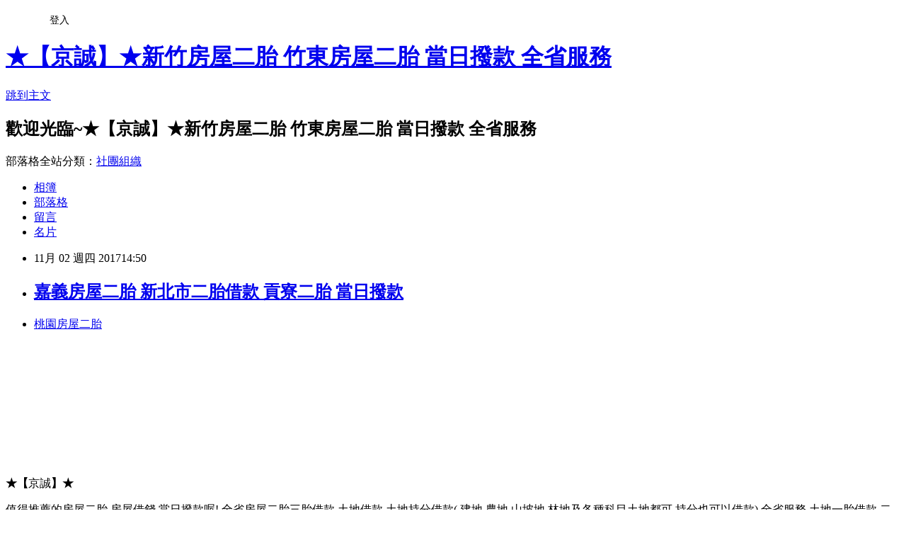

--- FILE ---
content_type: text/html; charset=utf-8
request_url: https://leonastepeuw4.pixnet.net/blog/posts/14189434538
body_size: 31611
content:
<!DOCTYPE html><html lang="zh-TW"><head><meta charSet="utf-8"/><meta name="viewport" content="width=device-width, initial-scale=1"/><link rel="stylesheet" href="https://static.1px.tw/blog-next/_next/static/chunks/b1e52b495cc0137c.css" data-precedence="next"/><link rel="stylesheet" href="/fix.css?v=202601202137" type="text/css" data-precedence="medium"/><link rel="stylesheet" href="https://s3.1px.tw/blog/theme/choc/iframe-popup.css?v=202601202137" type="text/css" data-precedence="medium"/><link rel="stylesheet" href="https://s3.1px.tw/blog/theme/choc/plugins.min.css?v=202601202137" type="text/css" data-precedence="medium"/><link rel="stylesheet" href="https://s3.1px.tw/blog/theme/choc/openid-comment.css?v=202601202137" type="text/css" data-precedence="medium"/><link rel="stylesheet" href="https://s3.1px.tw/blog/theme/choc/style.min.css?v=202601202137" type="text/css" data-precedence="medium"/><link rel="stylesheet" href="https://s3.1px.tw/blog/theme/choc/main.min.css?v=202601202137" type="text/css" data-precedence="medium"/><link rel="stylesheet" href="https://pimg.1px.tw/leonastepeuw4/assets/leonastepeuw4.css?v=202601202137" type="text/css" data-precedence="medium"/><link rel="stylesheet" href="https://s3.1px.tw/blog/theme/choc/author-info.css?v=202601202137" type="text/css" data-precedence="medium"/><link rel="stylesheet" href="https://s3.1px.tw/blog/theme/choc/idlePop.min.css?v=202601202137" type="text/css" data-precedence="medium"/><link rel="preload" as="script" fetchPriority="low" href="https://static.1px.tw/blog-next/_next/static/chunks/94688e2baa9fea03.js"/><script src="https://static.1px.tw/blog-next/_next/static/chunks/41eaa5427c45ebcc.js" async=""></script><script src="https://static.1px.tw/blog-next/_next/static/chunks/e2c6231760bc85bd.js" async=""></script><script src="https://static.1px.tw/blog-next/_next/static/chunks/94bde6376cf279be.js" async=""></script><script src="https://static.1px.tw/blog-next/_next/static/chunks/426b9d9d938a9eb4.js" async=""></script><script src="https://static.1px.tw/blog-next/_next/static/chunks/turbopack-5021d21b4b170dda.js" async=""></script><script src="https://static.1px.tw/blog-next/_next/static/chunks/ff1a16fafef87110.js" async=""></script><script src="https://static.1px.tw/blog-next/_next/static/chunks/e308b2b9ce476a3e.js" async=""></script><script src="https://static.1px.tw/blog-next/_next/static/chunks/2bf79572a40338b7.js" async=""></script><script src="https://static.1px.tw/blog-next/_next/static/chunks/d3c6eed28c1dd8e2.js" async=""></script><script src="https://static.1px.tw/blog-next/_next/static/chunks/d4d39cfc2a072218.js" async=""></script><script src="https://static.1px.tw/blog-next/_next/static/chunks/6a5d72c05b9cd4ba.js" async=""></script><script src="https://static.1px.tw/blog-next/_next/static/chunks/8af6103cf1375f47.js" async=""></script><script src="https://static.1px.tw/blog-next/_next/static/chunks/60d08651d643cedc.js" async=""></script><script src="https://static.1px.tw/blog-next/_next/static/chunks/0ae21416dac1fa83.js" async=""></script><script src="https://static.1px.tw/blog-next/_next/static/chunks/6d1100e43ad18157.js" async=""></script><script src="https://static.1px.tw/blog-next/_next/static/chunks/87eeaf7a3b9005e8.js" async=""></script><script src="https://static.1px.tw/blog-next/_next/static/chunks/ed01c75076819ebd.js" async=""></script><script src="https://static.1px.tw/blog-next/_next/static/chunks/a4df8fc19a9a82e6.js" async=""></script><title>嘉義房屋二胎 新北市二胎借款 貢寮二胎 當日撥款</title><meta name="description" content="桃園房屋二胎 "/><meta name="author" content="★【京誠】★新竹房屋二胎 竹東房屋二胎 當日撥款 全省服務"/><meta name="google-adsense-platform-account" content="pub-2647689032095179"/><meta name="fb:app_id" content="101730233200171"/><link rel="canonical" href="https://leonastepeuw4.pixnet.net/blog/posts/14189434538"/><meta property="og:title" content="嘉義房屋二胎 新北市二胎借款 貢寮二胎 當日撥款"/><meta property="og:description" content="桃園房屋二胎 "/><meta property="og:url" content="https://leonastepeuw4.pixnet.net/blog/posts/14189434538"/><meta property="og:image" content="https://pimg.1px.tw/dow18p/1505271491-2964084297.png"/><meta property="og:type" content="article"/><meta name="twitter:card" content="summary_large_image"/><meta name="twitter:title" content="嘉義房屋二胎 新北市二胎借款 貢寮二胎 當日撥款"/><meta name="twitter:description" content="桃園房屋二胎 "/><meta name="twitter:image" content="https://pimg.1px.tw/dow18p/1505271491-2964084297.png"/><link rel="icon" href="/favicon.ico?favicon.a62c60e0.ico" sizes="32x32" type="image/x-icon"/><script src="https://static.1px.tw/blog-next/_next/static/chunks/a6dad97d9634a72d.js" noModule=""></script></head><body><!--$--><!--/$--><!--$?--><template id="B:0"></template><!--/$--><script>requestAnimationFrame(function(){$RT=performance.now()});</script><script src="https://static.1px.tw/blog-next/_next/static/chunks/94688e2baa9fea03.js" id="_R_" async=""></script><div hidden id="S:0"><script id="pixnet-vars">
        window.PIXNET = {
          post_id: "14189434538",
          name: "leonastepeuw4",
          user_id: 0,
          blog_id: "6616802",
          display_ads: true,
          ad_options: {"chictrip":false}
        };
      </script><script type="text/javascript" src="https://code.jquery.com/jquery-latest.min.js"></script><script id="json-ld-article-script" type="application/ld+json">{"@context":"https:\u002F\u002Fschema.org","@type":"BlogPosting","isAccessibleForFree":true,"mainEntityOfPage":{"@type":"WebPage","@id":"https:\u002F\u002Fleonastepeuw4.pixnet.net\u002Fblog\u002Fposts\u002F14189434538"},"headline":"嘉義房屋二胎 新北市二胎借款 貢寮二胎 當日撥款","description":"\u003Cimg title=\"房屋二胎\" src=\"https:\u002F\u002Fpic.pimg.tw\u002Fdow18p\u002F1505271491-2964084297_l.png\" alt=\"羅賓LINE廣告圖2015\" border=\"0\" \u002F\u003E\u003Cbr \u002F\u003E\u003Cbr\u003E\u003Ca href=\"http:\u002F\u002Fwaltonfernurb.pixnet.net\u002Fblog\u002Fpost\u002F189397371\" target=\"_blank\" style=\"text-decoration: none;\"\u003E桃園房屋二胎\u003C\u002Fa\u003E\u003Cbr\u003E \u003Cbr\u003E","articleBody":"\u003Cul\u003E\n\u003Cli\u003E\u003Ca href=\"http:\u002F\u002Fwaltonfernurb.pixnet.net\u002Fblog\u002Fpost\u002F189397371\" target=\"_blank\" style=\"text-decoration: none;\"\u003E桃園房屋二胎\u003C\u002Fa\u003E\u003C\u002Fli\u003E\u003Cbr\u002F\u003E\n\u003C\u002Ful\u003E\n\u003Cp\u003E\u003Cimg title=\"房屋二胎\" src=\"https:\u002F\u002Fpimg.1px.tw\u002Fdow18p\u002F1505271491-2964084297.png\" alt=\"羅賓LINE廣告圖2015\" border=\"0\" \u002F\u003E &nbsp;\u003C\u002Fp\u003E\n\u003Cp\u003E\u003Cimg title=\"房屋借款\" src=\"https:\u002F\u002Fpimg.1px.tw\u002Fdow18p\u002F1505271452-3501484867.png\" alt=\"6顆星2\" border=\"0\" \u002F\u003E &nbsp;\u003C\u002Fp\u003E\n\u003Cp\u003E\u003Cimg title=\"二胎借款\" src=\"https:\u002F\u002Fpimg.1px.tw\u002Fdobb52k\u002F1504650041-4221853335.png\" alt=\"c1\" border=\"0\" \u002F\u003E &nbsp;\u003C\u002Fp\u003E\n\u003Cp\u003E\u003Cbr \u002F\u003E\u003Ca href=\"http:\u002F\u002Fblog.xuite.net\u002Fa0930503911\u002Fblog\u002F528733960\"\u003E\u003Cimg src=\"https:\u002F\u002Fpimg.1px.tw\u002Fdobb52k\u002F1504648917-977804288.png\" alt=\"\" border=\"0\" \u002F\u003E\u003C\u002Fa\u003E\u003C\u002Fp\u003E\n\u003Cp\u003E&nbsp;&nbsp;\u003C\u002Fp\u003E\n\u003Cp\u003E\u003Cspan style=\"font-size:16px\"\u003E\u003Cp\u003E\u003Cspan style=\"font-size:20px\"\u003E\u003Cstrong\u003E\u003Cspan style=\"color:#ff0000\"\u003E\u003Cspan style=\"font-size:18px\"\u003E★\u003C\u002Fspan\u003E\u003C\u002Fspan\u003E【\u003C\u002Fstrong\u003E京誠\u003Cstrong\u003E】\u003Cspan style=\"color:#ff0000\"\u003E\u003Cspan style=\"font-size:18px\"\u003E★\u003C\u002Fspan\u003E\u003C\u002Fspan\u003E\u003C\u002Fstrong\u003E\u003C\u002Fspan\u003E\u003C\u002Fp\u003E\n\n\u003Cp\u003E\u003Cspan style=\"font-size:16px\"\u003E 值得推薦的房屋二胎 房屋借錢 當日撥款喔! 全省房屋二胎三胎借款,土地借款 土地持分借款( 建地,農地,山坡地,林地及各種科目土地都可,持分也可以借款) 全省服務 土地一胎借款,二胎借款,三胎借款 台中.大安.大甲.外埔.清水.神岡.后里.東勢.梧棲.沙鹿.大雅.潭子.豐原.石岡.新社.龍井.西屯.北屯.大肚.南屯.西區.北區.東區.南區.太平.大里.烏日.霧峰.中區.和平.北投.士林.內湖.松山.中山區.大同區.中正區.信義區.大安區.文山區.萬華.南港.宜蘭.頭城.礁溪.壯圍.員山.羅東.五結.三星.冬山.蘇澳.大同.南澳.中壢.平鎮.楊梅.龍潭.八德.蘆竹.桃園.龜山.新屋.大溪.大園.南崁.觀音.龍岡.埔心.內壢.山仔頂.基隆.七堵.八堵.安樂.中山.仁愛.信義.中正.暖暖.五堵.新北市.烏來.三峽.新店.石碇.坪林.鶯歌.樹林.土城.新莊.板橋.中和.永和.深坑.平溪.雙溪.貢寮.瑞芳.汐止.三重.泰山.林口.八里.五股.蘆洲.淡水.三芝.萬里.石門.金山.新竹.竹北.竹東.新豐.關西.湖口.新埔.峨眉.尖石.五峰.橫山.芎林.北埔.寶山.高雄.楠梓.台南.永康.嘉義.彰化.南投.金門.台東.屏東.花蓮.澎湖.房屋二胎借款,房屋借款,二胎借款,當日撥款,急用借款,房屋三胎,急用借錢,低利貸款,低利借款,利息最低,房屋二胎,二胎增貸,土地借款,土地二胎,三胎借款,二胎,三胎,借款,貸款,增借,增貸,農地借款,農地二胎,持分,持分借款,房屋持分,土地持分,房屋貸款,房屋增貸,房屋增借,土地貸款,土地增貸20171026 \u003Cp\u003E\u003C\u002Fspan\u003E\u003C\u002Fp\u003E\n\u003Cp\u003E&nbsp;\u003C\u002Fp\u003E\n\n\u003Cp\u003E\u003Cspan style=\"font-size: 14pt;\"\u003E                                                \u003Ca href=\"http:\u002F\u002Fsxsp55.pixnet.net\u002Fblog\u002Fpost\u002F85429122\"\u003E永康房屋二胎\u003C\u002Fa\u003E              \u003Cbr\u002F\u003E\u003Cbr\u002F\u003E                            \u003Ca href=\"http:\u002F\u002Fmdcb8a.pixnet.net\u002Fblog\u002Fpost\u002F85463118\"\u003E台南房屋二胎\u003C\u002Fa\u003E                 \u003Ca href=\"http:\u002F\u002Fkoggb27.pixnet.net\u002Fblog\u002Fpost\u002F85457598\"\u003E南投房屋二胎\u003C\u002Fa\u003E                     \u003Cbr\u002F\u003E\u003Cbr\u002F\u003E                                                                                                                                    \u003Cbr\u002F\u003E\u003Cbr\u002F\u003E                                     \u003Ca href=\"http:\u002F\u002Fgriffifredy7h.pixnet.net\u002Fblog\u002Fpost\u002F189397617\"\u003E台中房屋二胎\u003C\u002Fa\u003E                             \u003Cbr\u002F\u003E\u003Cbr\u002F\u003E  \u003Ca href=\"http:\u002F\u002Fcyk0vnchambje.pixnet.net\u002Fblog\u002Fpost\u002F189398838\"\u003E嘉義房屋二胎\u003C\u002Fa\u003E\u003Cbr\u002F\u003E\u003Cbr\u002F\u003E                                                                                                                                    \u003Cbr\u002F\u003E\u003Cbr\u002F\u003E\u003Cstrong\u003E▲\u003Ca href=\"http:\u002F\u002Fjovb33.pixnet.net\u002Fblog\u002Fpost\u002F85427991\"\u003E嘉義房屋二胎\u003C\u002Fa\u003E桃園市獨輪車運動競逐「挑戰極限獎」，鄭文燦籲市民上網投票。（圖／桃園市獨輪車委員會提供）\u003Cbr\u002F\u003E\u003Cbr\u002F\u003E\u003C\u002Fstrong\u003E\u003Cbr\u002F\u003E\u003Cbr\u002F\u003E\u003Ca href=\"http:\u002F\u002Fboxking168.pixnet.net\u002Fblog\u002Fpost\u002F85464771\"\u003E彰化房屋二胎\u003C\u002Fa\u003E記者楊淑媛／桃園報導\u003Cbr\u002F\u003E\u003Cbr\u002F\u003E桃園市獨輪車運動在主委曾文敬全力推動下表現卓越，繼南崁國小獨輪車校隊參與2017世大運開幕表演，深受各界肯定後，市長鄭文燦為推廣「健康活力、運動城市」的理念，特別推薦桃園市獨輪車運動參與教育部體育署「運動i臺灣計畫-22縣市地方特色運動票選活動」，競逐「挑戰極限獎」。\u003Cbr\u002F\u003E\u003Cbr\u002F\u003E鄭文燦期盼透過此次投票活動，凝聚全體市民對於獨輪車運動認同，讓市民更加了解獨輪車的魅力，以及提升桃園市獨輪車的全國知名度。鄭文燦不但於市政會議以及地方\u003Ca href=\"http:\u002F\u002Faig21rmyersnx.pixnet.net\u002Fblog\u002Fpost\u002F189396108\"\u003E桃園房屋二胎\u003C\u002Fa\u003E重要活動，力表支持獨輪車競逐「挑戰極限獎」並且親自拍攝影片大力宣傳外，同時身體力行每天都上網投票支持獨輪車運動，呼籲市民朋友一起響應該活動。\u003Cbr\u002F\u003E\u003Cbr\u002F\u003E體育署舉辦的「運動i臺灣計畫-22縣市地方特色運動票選活動」，共有8項目，分別為：最愛運動No.1、美景無限獎、挑戰極限獎、國際行銷獎、親子同樂獎、最佳人氣獎、全民參與獎及特色文化獎。投票活動至9月11日止，市民可上「i臺灣資訊平台」，網址為，手機也可投票，每人每天可投票一次，並至午夜12時後即可再次投票。\u003Cbr\u002F\u003E\u003Cbr\u002F\u003E參與投票者，將有機會得到GOGORO電動機車、insta360 360&deg;全景攝影機VR相機及BEATS PowerBeats3無線藍牙運動耳機等優渥獎品(僅有首次投票需登錄，之後可直接進行投票)，請大家踴躍上網投票支持桃園飆獨輪-「挑戰極限獎」，票投越多，中獎機會越多，並讓桃園市獨輪車邁向全國第一，共同榮耀桃園！\u003Cbr\u002F\u003E\u003Cbr\u002F\u003E\u003Chitag data-tag='ettoday'\u003E\u003C\u002Fhitag\u003E\u003Cbr\u002F\u003E\u003Cbr\u002F\u003E\u003Ca href=\"http:\u002F\u002Fnsb12amber106.pixnet.net\u002Fblog\u002Fpost\u002F189397974\"\u003E急用借款\u003C\u002Fa\u003E  \u003Cbr\u002F\u003E\u003Cbr\u002F\u003E                                                                  \u003Cbr\u002F\u003E\u003Cbr\u002F\u003E\u003Ca href=\"http:\u002F\u002Fko5gb2.pixnet.net\u002Fblog\u002Fpost\u002F85461387\"\u003E苗栗房屋二胎\u003C\u002Fa\u003E  \u003Ca href=\"http:\u002F\u002Fjgb26d.pixnet.net\u002Fblog\u002Fpost\u002F85453239\"\u003E台北房屋二胎\u003C\u002Fa\u003E\u003Cbr\u002F\u003E\u003Cbr\u002F\u003E\u003Ca href=\"http:\u002F\u002Fcovco8.pixnet.net\u002Fblog\u002Fpost\u002F85455450\"\u003E新北市房屋二胎\u003C\u002Fa\u003E\u003Cul\u003E\n\u003Cli\u003E\u003Ca href=\"http:\u002F\u002Fwaltonfernurb.pixnet.net\u002Fblog\u002Fpost\u002F189397371\" target=\"_blank\" style=\"text-decoration: none;\"\u003E桃園房屋二胎\u003C\u002Fa\u003E\u003C\u002Fli\u003E\u003Cli\u003E\u003Ca href=\"http:\u002F\u002Fgriffifredy7h.pixnet.net\u002Fblog\u002Fpost\u002F189397617\" target=\"_blank\" style=\"text-decoration: none;\"\u003E台中房屋二胎\u003C\u002Fa\u003E\u003C\u002Fli\u003E\u003Cli\u003E\u003Ca href=\"http:\u002F\u002Faprhvb18.pixnet.net\u002Fblog\u002Fpost\u002F85463316\" target=\"_blank\" style=\"text-decoration: none;\"\u003E持分借款\u003C\u002Fa\u003E\u003C\u002Fli\u003E\u003Cli\u003E\u003Ca href=\"http:\u002F\u002Fjimmybeckrt.pixnet.net\u002Fblog\u002Fpost\u002F189395466\" target=\"_blank\" style=\"text-decoration: none;\"\u003E永康房屋二胎\u003C\u002Fa\u003E\u003C\u002Fli\u003E\u003Cli\u003E\u003Ca href=\"http:\u002F\u002Fhunterspencgk.pixnet.net\u002Fblog\u002Fpost\u002F189398730\" target=\"_blank\" style=\"text-decoration: none;\"\u003E新北市房屋二胎\u003C\u002Fa\u003E\u003C\u002Fli\u003E\u003Cli\u003E\u003Ca href=\"http:\u002F\u002Freginarodj1.pixnet.net\u002Fblog\u002Fpost\u002F189397014\" target=\"_blank\" style=\"text-decoration: none;\"\u003E南投房屋二胎\u003C\u002Fa\u003E\u003C\u002Fli\u003E\u003Cli\u003E\u003Ca href=\"http:\u002F\u002Fbbvcbii.pixnet.net\u002Fblog\u002Fpost\u002F85429140\" target=\"_blank\" style=\"text-decoration: none;\"\u003E嘉義房屋二胎\u003C\u002Fa\u003E\u003C\u002Fli\u003E\u003Cli\u003E\u003Ca href=\"http:\u002F\u002Fx2x5f.pixnet.net\u002Fblog\u002Fpost\u002F85461729\" target=\"_blank\" style=\"text-decoration: none;\"\u003E台南房屋二胎\u003C\u002Fa\u003E\u003C\u002Fli\u003E\u003Cli\u003E\u003Ca href=\"http:\u002F\u002Fdebrapeg87829.pixnet.net\u002Fblog\u002Fpost\u002F189397572\" target=\"_blank\" style=\"text-decoration: none;\"\u003E彰化房屋二胎\u003C\u002Fa\u003E\u003C\u002Fli\u003E\u003Cli\u003E\u003Ca href=\"http:\u002F\u002Fcj8658franqx.pixnet.net\u002Fblog\u002Fpost\u002F189395421\" target=\"_blank\" style=\"text-decoration: none;\"\u003E基隆房屋二胎\u003C\u002Fa\u003E\u003C\u002Fli\u003E\u003Cbr\u002F\u003E\n\u003C\u002Ful\u003E\u003C!--\u002F\u002FBLOG_SEND_OK_8666A546A9ADC18D--\u003E","image":["https:\u002F\u002Fpimg.1px.tw\u002Fdow18p\u002F1505271491-2964084297.png"],"author":{"@type":"Person","name":"★【京誠】★新竹房屋二胎 竹東房屋二胎 當日撥款 全省服務","url":"https:\u002F\u002Fwww.pixnet.net\u002Fpcard\u002Fleonastepeuw4"},"publisher":{"@type":"Organization","name":"★【京誠】★新竹房屋二胎 竹東房屋二胎 當日撥款 全省服務","logo":{"@type":"ImageObject","url":"https:\u002F\u002Fs3.1px.tw\u002Fblog\u002Fcommon\u002Favatar\u002Fblog_cover_light.jpg"}},"datePublished":"2017-11-02T06:50:55.000Z","dateModified":"","keywords":[],"articleSection":"國內旅遊"}</script><template id="P:1"></template><template id="P:2"></template><template id="P:3"></template><section aria-label="Notifications alt+T" tabindex="-1" aria-live="polite" aria-relevant="additions text" aria-atomic="false"></section></div><script>(self.__next_f=self.__next_f||[]).push([0])</script><script>self.__next_f.push([1,"1:\"$Sreact.fragment\"\n3:I[39756,[\"https://static.1px.tw/blog-next/_next/static/chunks/ff1a16fafef87110.js\",\"https://static.1px.tw/blog-next/_next/static/chunks/e308b2b9ce476a3e.js\"],\"default\"]\n4:I[53536,[\"https://static.1px.tw/blog-next/_next/static/chunks/ff1a16fafef87110.js\",\"https://static.1px.tw/blog-next/_next/static/chunks/e308b2b9ce476a3e.js\"],\"default\"]\n6:I[97367,[\"https://static.1px.tw/blog-next/_next/static/chunks/ff1a16fafef87110.js\",\"https://static.1px.tw/blog-next/_next/static/chunks/e308b2b9ce476a3e.js\"],\"OutletBoundary\"]\n8:I[97367,[\"https://static.1px.tw/blog-next/_next/static/chunks/ff1a16fafef87110.js\",\"https://static.1px.tw/blog-next/_next/static/chunks/e308b2b9ce476a3e.js\"],\"ViewportBoundary\"]\na:I[97367,[\"https://static.1px.tw/blog-next/_next/static/chunks/ff1a16fafef87110.js\",\"https://static.1px.tw/blog-next/_next/static/chunks/e308b2b9ce476a3e.js\"],\"MetadataBoundary\"]\nc:I[63491,[\"https://static.1px.tw/blog-next/_next/static/chunks/2bf79572a40338b7.js\",\"https://static.1px.tw/blog-next/_next/static/chunks/d3c6eed28c1dd8e2.js\"],\"default\"]\n:HL[\"https://static.1px.tw/blog-next/_next/static/chunks/b1e52b495cc0137c.css\",\"style\"]\n"])</script><script>self.__next_f.push([1,"0:{\"P\":null,\"b\":\"Fh5CEL29DpBu-3dUnujtG\",\"c\":[\"\",\"blog\",\"posts\",\"14189434538\"],\"q\":\"\",\"i\":false,\"f\":[[[\"\",{\"children\":[\"blog\",{\"children\":[\"posts\",{\"children\":[[\"id\",\"14189434538\",\"d\"],{\"children\":[\"__PAGE__\",{}]}]}]}]},\"$undefined\",\"$undefined\",true],[[\"$\",\"$1\",\"c\",{\"children\":[[[\"$\",\"script\",\"script-0\",{\"src\":\"https://static.1px.tw/blog-next/_next/static/chunks/d4d39cfc2a072218.js\",\"async\":true,\"nonce\":\"$undefined\"}],[\"$\",\"script\",\"script-1\",{\"src\":\"https://static.1px.tw/blog-next/_next/static/chunks/6a5d72c05b9cd4ba.js\",\"async\":true,\"nonce\":\"$undefined\"}],[\"$\",\"script\",\"script-2\",{\"src\":\"https://static.1px.tw/blog-next/_next/static/chunks/8af6103cf1375f47.js\",\"async\":true,\"nonce\":\"$undefined\"}]],\"$L2\"]}],{\"children\":[[\"$\",\"$1\",\"c\",{\"children\":[null,[\"$\",\"$L3\",null,{\"parallelRouterKey\":\"children\",\"error\":\"$undefined\",\"errorStyles\":\"$undefined\",\"errorScripts\":\"$undefined\",\"template\":[\"$\",\"$L4\",null,{}],\"templateStyles\":\"$undefined\",\"templateScripts\":\"$undefined\",\"notFound\":\"$undefined\",\"forbidden\":\"$undefined\",\"unauthorized\":\"$undefined\"}]]}],{\"children\":[[\"$\",\"$1\",\"c\",{\"children\":[null,[\"$\",\"$L3\",null,{\"parallelRouterKey\":\"children\",\"error\":\"$undefined\",\"errorStyles\":\"$undefined\",\"errorScripts\":\"$undefined\",\"template\":[\"$\",\"$L4\",null,{}],\"templateStyles\":\"$undefined\",\"templateScripts\":\"$undefined\",\"notFound\":\"$undefined\",\"forbidden\":\"$undefined\",\"unauthorized\":\"$undefined\"}]]}],{\"children\":[[\"$\",\"$1\",\"c\",{\"children\":[null,[\"$\",\"$L3\",null,{\"parallelRouterKey\":\"children\",\"error\":\"$undefined\",\"errorStyles\":\"$undefined\",\"errorScripts\":\"$undefined\",\"template\":[\"$\",\"$L4\",null,{}],\"templateStyles\":\"$undefined\",\"templateScripts\":\"$undefined\",\"notFound\":\"$undefined\",\"forbidden\":\"$undefined\",\"unauthorized\":\"$undefined\"}]]}],{\"children\":[[\"$\",\"$1\",\"c\",{\"children\":[\"$L5\",[[\"$\",\"link\",\"0\",{\"rel\":\"stylesheet\",\"href\":\"https://static.1px.tw/blog-next/_next/static/chunks/b1e52b495cc0137c.css\",\"precedence\":\"next\",\"crossOrigin\":\"$undefined\",\"nonce\":\"$undefined\"}],[\"$\",\"script\",\"script-0\",{\"src\":\"https://static.1px.tw/blog-next/_next/static/chunks/0ae21416dac1fa83.js\",\"async\":true,\"nonce\":\"$undefined\"}],[\"$\",\"script\",\"script-1\",{\"src\":\"https://static.1px.tw/blog-next/_next/static/chunks/6d1100e43ad18157.js\",\"async\":true,\"nonce\":\"$undefined\"}],[\"$\",\"script\",\"script-2\",{\"src\":\"https://static.1px.tw/blog-next/_next/static/chunks/87eeaf7a3b9005e8.js\",\"async\":true,\"nonce\":\"$undefined\"}],[\"$\",\"script\",\"script-3\",{\"src\":\"https://static.1px.tw/blog-next/_next/static/chunks/ed01c75076819ebd.js\",\"async\":true,\"nonce\":\"$undefined\"}],[\"$\",\"script\",\"script-4\",{\"src\":\"https://static.1px.tw/blog-next/_next/static/chunks/a4df8fc19a9a82e6.js\",\"async\":true,\"nonce\":\"$undefined\"}]],[\"$\",\"$L6\",null,{\"children\":\"$@7\"}]]}],{},null,false,false]},null,false,false]},null,false,false]},null,false,false]},null,false,false],[\"$\",\"$1\",\"h\",{\"children\":[null,[\"$\",\"$L8\",null,{\"children\":\"$@9\"}],[\"$\",\"$La\",null,{\"children\":\"$@b\"}],null]}],false]],\"m\":\"$undefined\",\"G\":[\"$c\",[]],\"S\":false}\n"])</script><script>self.__next_f.push([1,"9:[[\"$\",\"meta\",\"0\",{\"charSet\":\"utf-8\"}],[\"$\",\"meta\",\"1\",{\"name\":\"viewport\",\"content\":\"width=device-width, initial-scale=1\"}]]\n"])</script><script>self.__next_f.push([1,"d:I[79520,[\"https://static.1px.tw/blog-next/_next/static/chunks/d4d39cfc2a072218.js\",\"https://static.1px.tw/blog-next/_next/static/chunks/6a5d72c05b9cd4ba.js\",\"https://static.1px.tw/blog-next/_next/static/chunks/8af6103cf1375f47.js\"],\"\"]\n10:I[2352,[\"https://static.1px.tw/blog-next/_next/static/chunks/d4d39cfc2a072218.js\",\"https://static.1px.tw/blog-next/_next/static/chunks/6a5d72c05b9cd4ba.js\",\"https://static.1px.tw/blog-next/_next/static/chunks/8af6103cf1375f47.js\"],\"AdultWarningModal\"]\n11:I[69182,[\"https://static.1px.tw/blog-next/_next/static/chunks/d4d39cfc2a072218.js\",\"https://static.1px.tw/blog-next/_next/static/chunks/6a5d72c05b9cd4ba.js\",\"https://static.1px.tw/blog-next/_next/static/chunks/8af6103cf1375f47.js\"],\"HydrationComplete\"]\n12:I[12985,[\"https://static.1px.tw/blog-next/_next/static/chunks/d4d39cfc2a072218.js\",\"https://static.1px.tw/blog-next/_next/static/chunks/6a5d72c05b9cd4ba.js\",\"https://static.1px.tw/blog-next/_next/static/chunks/8af6103cf1375f47.js\"],\"NuqsAdapter\"]\n13:I[82782,[\"https://static.1px.tw/blog-next/_next/static/chunks/d4d39cfc2a072218.js\",\"https://static.1px.tw/blog-next/_next/static/chunks/6a5d72c05b9cd4ba.js\",\"https://static.1px.tw/blog-next/_next/static/chunks/8af6103cf1375f47.js\"],\"RefineContext\"]\n14:I[29306,[\"https://static.1px.tw/blog-next/_next/static/chunks/d4d39cfc2a072218.js\",\"https://static.1px.tw/blog-next/_next/static/chunks/6a5d72c05b9cd4ba.js\",\"https://static.1px.tw/blog-next/_next/static/chunks/8af6103cf1375f47.js\",\"https://static.1px.tw/blog-next/_next/static/chunks/60d08651d643cedc.js\",\"https://static.1px.tw/blog-next/_next/static/chunks/d3c6eed28c1dd8e2.js\"],\"default\"]\n2:[\"$\",\"html\",null,{\"lang\":\"zh-TW\",\"children\":[[\"$\",\"$Ld\",null,{\"id\":\"google-tag-manager\",\"strategy\":\"afterInteractive\",\"children\":\"\\n(function(w,d,s,l,i){w[l]=w[l]||[];w[l].push({'gtm.start':\\nnew Date().getTime(),event:'gtm.js'});var f=d.getElementsByTagName(s)[0],\\nj=d.createElement(s),dl=l!='dataLayer'?'\u0026l='+l:'';j.async=true;j.src=\\n'https://www.googletagmanager.com/gtm.js?id='+i+dl;f.parentNode.insertBefore(j,f);\\n})(window,document,'script','dataLayer','GTM-TRLQMPKX');\\n  \"}],\"$Le\",\"$Lf\",[\"$\",\"body\",null,{\"children\":[[\"$\",\"$L10\",null,{\"display\":false}],[\"$\",\"$L11\",null,{}],[\"$\",\"$L12\",null,{\"children\":[\"$\",\"$L13\",null,{\"children\":[\"$\",\"$L3\",null,{\"parallelRouterKey\":\"children\",\"error\":\"$undefined\",\"errorStyles\":\"$undefined\",\"errorScripts\":\"$undefined\",\"template\":[\"$\",\"$L4\",null,{}],\"templateStyles\":\"$undefined\",\"templateScripts\":\"$undefined\",\"notFound\":[[\"$\",\"$L14\",null,{}],[]],\"forbidden\":\"$undefined\",\"unauthorized\":\"$undefined\"}]}]}]]}]]}]\n"])</script><script>self.__next_f.push([1,"e:null\nf:null\n"])</script><script>self.__next_f.push([1,"16:I[27201,[\"https://static.1px.tw/blog-next/_next/static/chunks/ff1a16fafef87110.js\",\"https://static.1px.tw/blog-next/_next/static/chunks/e308b2b9ce476a3e.js\"],\"IconMark\"]\n5:[[\"$\",\"script\",null,{\"id\":\"pixnet-vars\",\"children\":\"\\n        window.PIXNET = {\\n          post_id: \\\"14189434538\\\",\\n          name: \\\"leonastepeuw4\\\",\\n          user_id: 0,\\n          blog_id: \\\"6616802\\\",\\n          display_ads: true,\\n          ad_options: {\\\"chictrip\\\":false}\\n        };\\n      \"}],\"$L15\"]\nb:[[\"$\",\"title\",\"0\",{\"children\":\"嘉義房屋二胎 新北市二胎借款 貢寮二胎 當日撥款\"}],[\"$\",\"meta\",\"1\",{\"name\":\"description\",\"content\":\"桃園房屋二胎 \"}],[\"$\",\"meta\",\"2\",{\"name\":\"author\",\"content\":\"★【京誠】★新竹房屋二胎 竹東房屋二胎 當日撥款 全省服務\"}],[\"$\",\"meta\",\"3\",{\"name\":\"google-adsense-platform-account\",\"content\":\"pub-2647689032095179\"}],[\"$\",\"meta\",\"4\",{\"name\":\"fb:app_id\",\"content\":\"101730233200171\"}],[\"$\",\"link\",\"5\",{\"rel\":\"canonical\",\"href\":\"https://leonastepeuw4.pixnet.net/blog/posts/14189434538\"}],[\"$\",\"meta\",\"6\",{\"property\":\"og:title\",\"content\":\"嘉義房屋二胎 新北市二胎借款 貢寮二胎 當日撥款\"}],[\"$\",\"meta\",\"7\",{\"property\":\"og:description\",\"content\":\"桃園房屋二胎 \"}],[\"$\",\"meta\",\"8\",{\"property\":\"og:url\",\"content\":\"https://leonastepeuw4.pixnet.net/blog/posts/14189434538\"}],[\"$\",\"meta\",\"9\",{\"property\":\"og:image\",\"content\":\"https://pimg.1px.tw/dow18p/1505271491-2964084297.png\"}],[\"$\",\"meta\",\"10\",{\"property\":\"og:type\",\"content\":\"article\"}],[\"$\",\"meta\",\"11\",{\"name\":\"twitter:card\",\"content\":\"summary_large_image\"}],[\"$\",\"meta\",\"12\",{\"name\":\"twitter:title\",\"content\":\"嘉義房屋二胎 新北市二胎借款 貢寮二胎 當日撥款\"}],[\"$\",\"meta\",\"13\",{\"name\":\"twitter:description\",\"content\":\"桃園房屋二胎 \"}],[\"$\",\"meta\",\"14\",{\"name\":\"twitter:image\",\"content\":\"https://pimg.1px.tw/dow18p/1505271491-2964084297.png\"}],[\"$\",\"link\",\"15\",{\"rel\":\"icon\",\"href\":\"/favicon.ico?favicon.a62c60e0.ico\",\"sizes\":\"32x32\",\"type\":\"image/x-icon\"}],[\"$\",\"$L16\",\"16\",{}]]\n7:null\n"])</script><script>self.__next_f.push([1,":HL[\"/fix.css?v=202601202137\",\"style\",{\"type\":\"text/css\"}]\n:HL[\"https://s3.1px.tw/blog/theme/choc/iframe-popup.css?v=202601202137\",\"style\",{\"type\":\"text/css\"}]\n:HL[\"https://s3.1px.tw/blog/theme/choc/plugins.min.css?v=202601202137\",\"style\",{\"type\":\"text/css\"}]\n:HL[\"https://s3.1px.tw/blog/theme/choc/openid-comment.css?v=202601202137\",\"style\",{\"type\":\"text/css\"}]\n:HL[\"https://s3.1px.tw/blog/theme/choc/style.min.css?v=202601202137\",\"style\",{\"type\":\"text/css\"}]\n:HL[\"https://s3.1px.tw/blog/theme/choc/main.min.css?v=202601202137\",\"style\",{\"type\":\"text/css\"}]\n:HL[\"https://pimg.1px.tw/leonastepeuw4/assets/leonastepeuw4.css?v=202601202137\",\"style\",{\"type\":\"text/css\"}]\n:HL[\"https://s3.1px.tw/blog/theme/choc/author-info.css?v=202601202137\",\"style\",{\"type\":\"text/css\"}]\n:HL[\"https://s3.1px.tw/blog/theme/choc/idlePop.min.css?v=202601202137\",\"style\",{\"type\":\"text/css\"}]\n17:T2eb1,"])</script><script>self.__next_f.push([1,"{\"@context\":\"https:\\u002F\\u002Fschema.org\",\"@type\":\"BlogPosting\",\"isAccessibleForFree\":true,\"mainEntityOfPage\":{\"@type\":\"WebPage\",\"@id\":\"https:\\u002F\\u002Fleonastepeuw4.pixnet.net\\u002Fblog\\u002Fposts\\u002F14189434538\"},\"headline\":\"嘉義房屋二胎 新北市二胎借款 貢寮二胎 當日撥款\",\"description\":\"\\u003Cimg title=\\\"房屋二胎\\\" src=\\\"https:\\u002F\\u002Fpic.pimg.tw\\u002Fdow18p\\u002F1505271491-2964084297_l.png\\\" alt=\\\"羅賓LINE廣告圖2015\\\" border=\\\"0\\\" \\u002F\\u003E\\u003Cbr \\u002F\\u003E\\u003Cbr\\u003E\\u003Ca href=\\\"http:\\u002F\\u002Fwaltonfernurb.pixnet.net\\u002Fblog\\u002Fpost\\u002F189397371\\\" target=\\\"_blank\\\" style=\\\"text-decoration: none;\\\"\\u003E桃園房屋二胎\\u003C\\u002Fa\\u003E\\u003Cbr\\u003E \\u003Cbr\\u003E\",\"articleBody\":\"\\u003Cul\\u003E\\n\\u003Cli\\u003E\\u003Ca href=\\\"http:\\u002F\\u002Fwaltonfernurb.pixnet.net\\u002Fblog\\u002Fpost\\u002F189397371\\\" target=\\\"_blank\\\" style=\\\"text-decoration: none;\\\"\\u003E桃園房屋二胎\\u003C\\u002Fa\\u003E\\u003C\\u002Fli\\u003E\\u003Cbr\\u002F\\u003E\\n\\u003C\\u002Ful\\u003E\\n\\u003Cp\\u003E\\u003Cimg title=\\\"房屋二胎\\\" src=\\\"https:\\u002F\\u002Fpimg.1px.tw\\u002Fdow18p\\u002F1505271491-2964084297.png\\\" alt=\\\"羅賓LINE廣告圖2015\\\" border=\\\"0\\\" \\u002F\\u003E \u0026nbsp;\\u003C\\u002Fp\\u003E\\n\\u003Cp\\u003E\\u003Cimg title=\\\"房屋借款\\\" src=\\\"https:\\u002F\\u002Fpimg.1px.tw\\u002Fdow18p\\u002F1505271452-3501484867.png\\\" alt=\\\"6顆星2\\\" border=\\\"0\\\" \\u002F\\u003E \u0026nbsp;\\u003C\\u002Fp\\u003E\\n\\u003Cp\\u003E\\u003Cimg title=\\\"二胎借款\\\" src=\\\"https:\\u002F\\u002Fpimg.1px.tw\\u002Fdobb52k\\u002F1504650041-4221853335.png\\\" alt=\\\"c1\\\" border=\\\"0\\\" \\u002F\\u003E \u0026nbsp;\\u003C\\u002Fp\\u003E\\n\\u003Cp\\u003E\\u003Cbr \\u002F\\u003E\\u003Ca href=\\\"http:\\u002F\\u002Fblog.xuite.net\\u002Fa0930503911\\u002Fblog\\u002F528733960\\\"\\u003E\\u003Cimg src=\\\"https:\\u002F\\u002Fpimg.1px.tw\\u002Fdobb52k\\u002F1504648917-977804288.png\\\" alt=\\\"\\\" border=\\\"0\\\" \\u002F\\u003E\\u003C\\u002Fa\\u003E\\u003C\\u002Fp\\u003E\\n\\u003Cp\\u003E\u0026nbsp;\u0026nbsp;\\u003C\\u002Fp\\u003E\\n\\u003Cp\\u003E\\u003Cspan style=\\\"font-size:16px\\\"\\u003E\\u003Cp\\u003E\\u003Cspan style=\\\"font-size:20px\\\"\\u003E\\u003Cstrong\\u003E\\u003Cspan style=\\\"color:#ff0000\\\"\\u003E\\u003Cspan style=\\\"font-size:18px\\\"\\u003E★\\u003C\\u002Fspan\\u003E\\u003C\\u002Fspan\\u003E【\\u003C\\u002Fstrong\\u003E京誠\\u003Cstrong\\u003E】\\u003Cspan style=\\\"color:#ff0000\\\"\\u003E\\u003Cspan style=\\\"font-size:18px\\\"\\u003E★\\u003C\\u002Fspan\\u003E\\u003C\\u002Fspan\\u003E\\u003C\\u002Fstrong\\u003E\\u003C\\u002Fspan\\u003E\\u003C\\u002Fp\\u003E\\n\\n\\u003Cp\\u003E\\u003Cspan style=\\\"font-size:16px\\\"\\u003E 值得推薦的房屋二胎 房屋借錢 當日撥款喔! 全省房屋二胎三胎借款,土地借款 土地持分借款( 建地,農地,山坡地,林地及各種科目土地都可,持分也可以借款) 全省服務 土地一胎借款,二胎借款,三胎借款 台中.大安.大甲.外埔.清水.神岡.后里.東勢.梧棲.沙鹿.大雅.潭子.豐原.石岡.新社.龍井.西屯.北屯.大肚.南屯.西區.北區.東區.南區.太平.大里.烏日.霧峰.中區.和平.北投.士林.內湖.松山.中山區.大同區.中正區.信義區.大安區.文山區.萬華.南港.宜蘭.頭城.礁溪.壯圍.員山.羅東.五結.三星.冬山.蘇澳.大同.南澳.中壢.平鎮.楊梅.龍潭.八德.蘆竹.桃園.龜山.新屋.大溪.大園.南崁.觀音.龍岡.埔心.內壢.山仔頂.基隆.七堵.八堵.安樂.中山.仁愛.信義.中正.暖暖.五堵.新北市.烏來.三峽.新店.石碇.坪林.鶯歌.樹林.土城.新莊.板橋.中和.永和.深坑.平溪.雙溪.貢寮.瑞芳.汐止.三重.泰山.林口.八里.五股.蘆洲.淡水.三芝.萬里.石門.金山.新竹.竹北.竹東.新豐.關西.湖口.新埔.峨眉.尖石.五峰.橫山.芎林.北埔.寶山.高雄.楠梓.台南.永康.嘉義.彰化.南投.金門.台東.屏東.花蓮.澎湖.房屋二胎借款,房屋借款,二胎借款,當日撥款,急用借款,房屋三胎,急用借錢,低利貸款,低利借款,利息最低,房屋二胎,二胎增貸,土地借款,土地二胎,三胎借款,二胎,三胎,借款,貸款,增借,增貸,農地借款,農地二胎,持分,持分借款,房屋持分,土地持分,房屋貸款,房屋增貸,房屋增借,土地貸款,土地增貸20171026 \\u003Cp\\u003E\\u003C\\u002Fspan\\u003E\\u003C\\u002Fp\\u003E\\n\\u003Cp\\u003E\u0026nbsp;\\u003C\\u002Fp\\u003E\\n\\n\\u003Cp\\u003E\\u003Cspan style=\\\"font-size: 14pt;\\\"\\u003E                                                \\u003Ca href=\\\"http:\\u002F\\u002Fsxsp55.pixnet.net\\u002Fblog\\u002Fpost\\u002F85429122\\\"\\u003E永康房屋二胎\\u003C\\u002Fa\\u003E              \\u003Cbr\\u002F\\u003E\\u003Cbr\\u002F\\u003E                            \\u003Ca href=\\\"http:\\u002F\\u002Fmdcb8a.pixnet.net\\u002Fblog\\u002Fpost\\u002F85463118\\\"\\u003E台南房屋二胎\\u003C\\u002Fa\\u003E                 \\u003Ca href=\\\"http:\\u002F\\u002Fkoggb27.pixnet.net\\u002Fblog\\u002Fpost\\u002F85457598\\\"\\u003E南投房屋二胎\\u003C\\u002Fa\\u003E                     \\u003Cbr\\u002F\\u003E\\u003Cbr\\u002F\\u003E                                                                                                                                    \\u003Cbr\\u002F\\u003E\\u003Cbr\\u002F\\u003E                                     \\u003Ca href=\\\"http:\\u002F\\u002Fgriffifredy7h.pixnet.net\\u002Fblog\\u002Fpost\\u002F189397617\\\"\\u003E台中房屋二胎\\u003C\\u002Fa\\u003E                             \\u003Cbr\\u002F\\u003E\\u003Cbr\\u002F\\u003E  \\u003Ca href=\\\"http:\\u002F\\u002Fcyk0vnchambje.pixnet.net\\u002Fblog\\u002Fpost\\u002F189398838\\\"\\u003E嘉義房屋二胎\\u003C\\u002Fa\\u003E\\u003Cbr\\u002F\\u003E\\u003Cbr\\u002F\\u003E                                                                                                                                    \\u003Cbr\\u002F\\u003E\\u003Cbr\\u002F\\u003E\\u003Cstrong\\u003E▲\\u003Ca href=\\\"http:\\u002F\\u002Fjovb33.pixnet.net\\u002Fblog\\u002Fpost\\u002F85427991\\\"\\u003E嘉義房屋二胎\\u003C\\u002Fa\\u003E桃園市獨輪車運動競逐「挑戰極限獎」，鄭文燦籲市民上網投票。（圖／桃園市獨輪車委員會提供）\\u003Cbr\\u002F\\u003E\\u003Cbr\\u002F\\u003E\\u003C\\u002Fstrong\\u003E\\u003Cbr\\u002F\\u003E\\u003Cbr\\u002F\\u003E\\u003Ca href=\\\"http:\\u002F\\u002Fboxking168.pixnet.net\\u002Fblog\\u002Fpost\\u002F85464771\\\"\\u003E彰化房屋二胎\\u003C\\u002Fa\\u003E記者楊淑媛／桃園報導\\u003Cbr\\u002F\\u003E\\u003Cbr\\u002F\\u003E桃園市獨輪車運動在主委曾文敬全力推動下表現卓越，繼南崁國小獨輪車校隊參與2017世大運開幕表演，深受各界肯定後，市長鄭文燦為推廣「健康活力、運動城市」的理念，特別推薦桃園市獨輪車運動參與教育部體育署「運動i臺灣計畫-22縣市地方特色運動票選活動」，競逐「挑戰極限獎」。\\u003Cbr\\u002F\\u003E\\u003Cbr\\u002F\\u003E鄭文燦期盼透過此次投票活動，凝聚全體市民對於獨輪車運動認同，讓市民更加了解獨輪車的魅力，以及提升桃園市獨輪車的全國知名度。鄭文燦不但於市政會議以及地方\\u003Ca href=\\\"http:\\u002F\\u002Faig21rmyersnx.pixnet.net\\u002Fblog\\u002Fpost\\u002F189396108\\\"\\u003E桃園房屋二胎\\u003C\\u002Fa\\u003E重要活動，力表支持獨輪車競逐「挑戰極限獎」並且親自拍攝影片大力宣傳外，同時身體力行每天都上網投票支持獨輪車運動，呼籲市民朋友一起響應該活動。\\u003Cbr\\u002F\\u003E\\u003Cbr\\u002F\\u003E體育署舉辦的「運動i臺灣計畫-22縣市地方特色運動票選活動」，共有8項目，分別為：最愛運動No.1、美景無限獎、挑戰極限獎、國際行銷獎、親子同樂獎、最佳人氣獎、全民參與獎及特色文化獎。投票活動至9月11日止，市民可上「i臺灣資訊平台」，網址為，手機也可投票，每人每天可投票一次，並至午夜12時後即可再次投票。\\u003Cbr\\u002F\\u003E\\u003Cbr\\u002F\\u003E參與投票者，將有機會得到GOGORO電動機車、insta360 360\u0026deg;全景攝影機VR相機及BEATS PowerBeats3無線藍牙運動耳機等優渥獎品(僅有首次投票需登錄，之後可直接進行投票)，請大家踴躍上網投票支持桃園飆獨輪-「挑戰極限獎」，票投越多，中獎機會越多，並讓桃園市獨輪車邁向全國第一，共同榮耀桃園！\\u003Cbr\\u002F\\u003E\\u003Cbr\\u002F\\u003E\\u003Chitag data-tag='ettoday'\\u003E\\u003C\\u002Fhitag\\u003E\\u003Cbr\\u002F\\u003E\\u003Cbr\\u002F\\u003E\\u003Ca href=\\\"http:\\u002F\\u002Fnsb12amber106.pixnet.net\\u002Fblog\\u002Fpost\\u002F189397974\\\"\\u003E急用借款\\u003C\\u002Fa\\u003E  \\u003Cbr\\u002F\\u003E\\u003Cbr\\u002F\\u003E                                                                  \\u003Cbr\\u002F\\u003E\\u003Cbr\\u002F\\u003E\\u003Ca href=\\\"http:\\u002F\\u002Fko5gb2.pixnet.net\\u002Fblog\\u002Fpost\\u002F85461387\\\"\\u003E苗栗房屋二胎\\u003C\\u002Fa\\u003E  \\u003Ca href=\\\"http:\\u002F\\u002Fjgb26d.pixnet.net\\u002Fblog\\u002Fpost\\u002F85453239\\\"\\u003E台北房屋二胎\\u003C\\u002Fa\\u003E\\u003Cbr\\u002F\\u003E\\u003Cbr\\u002F\\u003E\\u003Ca href=\\\"http:\\u002F\\u002Fcovco8.pixnet.net\\u002Fblog\\u002Fpost\\u002F85455450\\\"\\u003E新北市房屋二胎\\u003C\\u002Fa\\u003E\\u003Cul\\u003E\\n\\u003Cli\\u003E\\u003Ca href=\\\"http:\\u002F\\u002Fwaltonfernurb.pixnet.net\\u002Fblog\\u002Fpost\\u002F189397371\\\" target=\\\"_blank\\\" style=\\\"text-decoration: none;\\\"\\u003E桃園房屋二胎\\u003C\\u002Fa\\u003E\\u003C\\u002Fli\\u003E\\u003Cli\\u003E\\u003Ca href=\\\"http:\\u002F\\u002Fgriffifredy7h.pixnet.net\\u002Fblog\\u002Fpost\\u002F189397617\\\" target=\\\"_blank\\\" style=\\\"text-decoration: none;\\\"\\u003E台中房屋二胎\\u003C\\u002Fa\\u003E\\u003C\\u002Fli\\u003E\\u003Cli\\u003E\\u003Ca href=\\\"http:\\u002F\\u002Faprhvb18.pixnet.net\\u002Fblog\\u002Fpost\\u002F85463316\\\" target=\\\"_blank\\\" style=\\\"text-decoration: none;\\\"\\u003E持分借款\\u003C\\u002Fa\\u003E\\u003C\\u002Fli\\u003E\\u003Cli\\u003E\\u003Ca href=\\\"http:\\u002F\\u002Fjimmybeckrt.pixnet.net\\u002Fblog\\u002Fpost\\u002F189395466\\\" target=\\\"_blank\\\" style=\\\"text-decoration: none;\\\"\\u003E永康房屋二胎\\u003C\\u002Fa\\u003E\\u003C\\u002Fli\\u003E\\u003Cli\\u003E\\u003Ca href=\\\"http:\\u002F\\u002Fhunterspencgk.pixnet.net\\u002Fblog\\u002Fpost\\u002F189398730\\\" target=\\\"_blank\\\" style=\\\"text-decoration: none;\\\"\\u003E新北市房屋二胎\\u003C\\u002Fa\\u003E\\u003C\\u002Fli\\u003E\\u003Cli\\u003E\\u003Ca href=\\\"http:\\u002F\\u002Freginarodj1.pixnet.net\\u002Fblog\\u002Fpost\\u002F189397014\\\" target=\\\"_blank\\\" style=\\\"text-decoration: none;\\\"\\u003E南投房屋二胎\\u003C\\u002Fa\\u003E\\u003C\\u002Fli\\u003E\\u003Cli\\u003E\\u003Ca href=\\\"http:\\u002F\\u002Fbbvcbii.pixnet.net\\u002Fblog\\u002Fpost\\u002F85429140\\\" target=\\\"_blank\\\" style=\\\"text-decoration: none;\\\"\\u003E嘉義房屋二胎\\u003C\\u002Fa\\u003E\\u003C\\u002Fli\\u003E\\u003Cli\\u003E\\u003Ca href=\\\"http:\\u002F\\u002Fx2x5f.pixnet.net\\u002Fblog\\u002Fpost\\u002F85461729\\\" target=\\\"_blank\\\" style=\\\"text-decoration: none;\\\"\\u003E台南房屋二胎\\u003C\\u002Fa\\u003E\\u003C\\u002Fli\\u003E\\u003Cli\\u003E\\u003Ca href=\\\"http:\\u002F\\u002Fdebrapeg87829.pixnet.net\\u002Fblog\\u002Fpost\\u002F189397572\\\" target=\\\"_blank\\\" style=\\\"text-decoration: none;\\\"\\u003E彰化房屋二胎\\u003C\\u002Fa\\u003E\\u003C\\u002Fli\\u003E\\u003Cli\\u003E\\u003Ca href=\\\"http:\\u002F\\u002Fcj8658franqx.pixnet.net\\u002Fblog\\u002Fpost\\u002F189395421\\\" target=\\\"_blank\\\" style=\\\"text-decoration: none;\\\"\\u003E基隆房屋二胎\\u003C\\u002Fa\\u003E\\u003C\\u002Fli\\u003E\\u003Cbr\\u002F\\u003E\\n\\u003C\\u002Ful\\u003E\\u003C!--\\u002F\\u002FBLOG_SEND_OK_8666A546A9ADC18D--\\u003E\",\"image\":[\"https:\\u002F\\u002Fpimg.1px.tw\\u002Fdow18p\\u002F1505271491-2964084297.png\"],\"author\":{\"@type\":\"Person\",\"name\":\"★【京誠】★新竹房屋二胎 竹東房屋二胎 當日撥款 全省服務\",\"url\":\"https:\\u002F\\u002Fwww.pixnet.net\\u002Fpcard\\u002Fleonastepeuw4\"},\"publisher\":{\"@type\":\"Organization\",\"name\":\"★【京誠】★新竹房屋二胎 竹東房屋二胎 當日撥款 全省服務\",\"logo\":{\"@type\":\"ImageObject\",\"url\":\"https:\\u002F\\u002Fs3.1px.tw\\u002Fblog\\u002Fcommon\\u002Favatar\\u002Fblog_cover_light.jpg\"}},\"datePublished\":\"2017-11-02T06:50:55.000Z\",\"dateModified\":\"\",\"keywords\":[],\"articleSection\":\"國內旅遊\"}"])</script><script>self.__next_f.push([1,"15:[[[[\"$\",\"link\",\"/fix.css?v=202601202137\",{\"rel\":\"stylesheet\",\"href\":\"/fix.css?v=202601202137\",\"type\":\"text/css\",\"precedence\":\"medium\"}],[\"$\",\"link\",\"https://s3.1px.tw/blog/theme/choc/iframe-popup.css?v=202601202137\",{\"rel\":\"stylesheet\",\"href\":\"https://s3.1px.tw/blog/theme/choc/iframe-popup.css?v=202601202137\",\"type\":\"text/css\",\"precedence\":\"medium\"}],[\"$\",\"link\",\"https://s3.1px.tw/blog/theme/choc/plugins.min.css?v=202601202137\",{\"rel\":\"stylesheet\",\"href\":\"https://s3.1px.tw/blog/theme/choc/plugins.min.css?v=202601202137\",\"type\":\"text/css\",\"precedence\":\"medium\"}],[\"$\",\"link\",\"https://s3.1px.tw/blog/theme/choc/openid-comment.css?v=202601202137\",{\"rel\":\"stylesheet\",\"href\":\"https://s3.1px.tw/blog/theme/choc/openid-comment.css?v=202601202137\",\"type\":\"text/css\",\"precedence\":\"medium\"}],[\"$\",\"link\",\"https://s3.1px.tw/blog/theme/choc/style.min.css?v=202601202137\",{\"rel\":\"stylesheet\",\"href\":\"https://s3.1px.tw/blog/theme/choc/style.min.css?v=202601202137\",\"type\":\"text/css\",\"precedence\":\"medium\"}],[\"$\",\"link\",\"https://s3.1px.tw/blog/theme/choc/main.min.css?v=202601202137\",{\"rel\":\"stylesheet\",\"href\":\"https://s3.1px.tw/blog/theme/choc/main.min.css?v=202601202137\",\"type\":\"text/css\",\"precedence\":\"medium\"}],[\"$\",\"link\",\"https://pimg.1px.tw/leonastepeuw4/assets/leonastepeuw4.css?v=202601202137\",{\"rel\":\"stylesheet\",\"href\":\"https://pimg.1px.tw/leonastepeuw4/assets/leonastepeuw4.css?v=202601202137\",\"type\":\"text/css\",\"precedence\":\"medium\"}],[\"$\",\"link\",\"https://s3.1px.tw/blog/theme/choc/author-info.css?v=202601202137\",{\"rel\":\"stylesheet\",\"href\":\"https://s3.1px.tw/blog/theme/choc/author-info.css?v=202601202137\",\"type\":\"text/css\",\"precedence\":\"medium\"}],[\"$\",\"link\",\"https://s3.1px.tw/blog/theme/choc/idlePop.min.css?v=202601202137\",{\"rel\":\"stylesheet\",\"href\":\"https://s3.1px.tw/blog/theme/choc/idlePop.min.css?v=202601202137\",\"type\":\"text/css\",\"precedence\":\"medium\"}]],[\"$\",\"script\",null,{\"type\":\"text/javascript\",\"src\":\"https://code.jquery.com/jquery-latest.min.js\"}]],[[\"$\",\"script\",null,{\"id\":\"json-ld-article-script\",\"type\":\"application/ld+json\",\"dangerouslySetInnerHTML\":{\"__html\":\"$17\"}}],\"$L18\"],\"$L19\",\"$L1a\"]\n"])</script><script>self.__next_f.push([1,"1b:I[5479,[\"https://static.1px.tw/blog-next/_next/static/chunks/d4d39cfc2a072218.js\",\"https://static.1px.tw/blog-next/_next/static/chunks/6a5d72c05b9cd4ba.js\",\"https://static.1px.tw/blog-next/_next/static/chunks/8af6103cf1375f47.js\",\"https://static.1px.tw/blog-next/_next/static/chunks/0ae21416dac1fa83.js\",\"https://static.1px.tw/blog-next/_next/static/chunks/6d1100e43ad18157.js\",\"https://static.1px.tw/blog-next/_next/static/chunks/87eeaf7a3b9005e8.js\",\"https://static.1px.tw/blog-next/_next/static/chunks/ed01c75076819ebd.js\",\"https://static.1px.tw/blog-next/_next/static/chunks/a4df8fc19a9a82e6.js\"],\"default\"]\n1c:I[38045,[\"https://static.1px.tw/blog-next/_next/static/chunks/d4d39cfc2a072218.js\",\"https://static.1px.tw/blog-next/_next/static/chunks/6a5d72c05b9cd4ba.js\",\"https://static.1px.tw/blog-next/_next/static/chunks/8af6103cf1375f47.js\",\"https://static.1px.tw/blog-next/_next/static/chunks/0ae21416dac1fa83.js\",\"https://static.1px.tw/blog-next/_next/static/chunks/6d1100e43ad18157.js\",\"https://static.1px.tw/blog-next/_next/static/chunks/87eeaf7a3b9005e8.js\",\"https://static.1px.tw/blog-next/_next/static/chunks/ed01c75076819ebd.js\",\"https://static.1px.tw/blog-next/_next/static/chunks/a4df8fc19a9a82e6.js\"],\"ArticleHead\"]\n18:[\"$\",\"script\",null,{\"id\":\"json-ld-breadcrumb-script\",\"type\":\"application/ld+json\",\"dangerouslySetInnerHTML\":{\"__html\":\"{\\\"@context\\\":\\\"https:\\\\u002F\\\\u002Fschema.org\\\",\\\"@type\\\":\\\"BreadcrumbList\\\",\\\"itemListElement\\\":[{\\\"@type\\\":\\\"ListItem\\\",\\\"position\\\":1,\\\"name\\\":\\\"首頁\\\",\\\"item\\\":\\\"https:\\\\u002F\\\\u002Fleonastepeuw4.pixnet.net\\\"},{\\\"@type\\\":\\\"ListItem\\\",\\\"position\\\":2,\\\"name\\\":\\\"部落格\\\",\\\"item\\\":\\\"https:\\\\u002F\\\\u002Fleonastepeuw4.pixnet.net\\\\u002Fblog\\\"},{\\\"@type\\\":\\\"ListItem\\\",\\\"position\\\":3,\\\"name\\\":\\\"文章\\\",\\\"item\\\":\\\"https:\\\\u002F\\\\u002Fleonastepeuw4.pixnet.net\\\\u002Fblog\\\\u002Fposts\\\"},{\\\"@type\\\":\\\"ListItem\\\",\\\"position\\\":4,\\\"name\\\":\\\"嘉義房屋二胎 新北市二胎借款 貢寮二胎 當日撥款\\\",\\\"item\\\":\\\"https:\\\\u002F\\\\u002Fleonastepeuw4.pixnet.net\\\\u002Fblog\\\\u002Fposts\\\\u002F14189434538\\\"}]}\"}}]\n1d:T1df0,"])</script><script>self.__next_f.push([1,"\u003cul\u003e\n\u003cli\u003e\u003ca href=\"http://waltonfernurb.pixnet.net/blog/post/189397371\" target=\"_blank\" style=\"text-decoration: none;\"\u003e桃園房屋二胎\u003c/a\u003e\u003c/li\u003e\u003cbr/\u003e\n\u003c/ul\u003e\n\u003cp\u003e\u003cimg title=\"房屋二胎\" src=\"https://pimg.1px.tw/dow18p/1505271491-2964084297.png\" alt=\"羅賓LINE廣告圖2015\" border=\"0\" /\u003e \u0026nbsp;\u003c/p\u003e\n\u003cp\u003e\u003cimg title=\"房屋借款\" src=\"https://pimg.1px.tw/dow18p/1505271452-3501484867.png\" alt=\"6顆星2\" border=\"0\" /\u003e \u0026nbsp;\u003c/p\u003e\n\u003cp\u003e\u003cimg title=\"二胎借款\" src=\"https://pimg.1px.tw/dobb52k/1504650041-4221853335.png\" alt=\"c1\" border=\"0\" /\u003e \u0026nbsp;\u003c/p\u003e\n\u003cp\u003e\u003cbr /\u003e\u003ca href=\"http://blog.xuite.net/a0930503911/blog/528733960\"\u003e\u003cimg src=\"https://pimg.1px.tw/dobb52k/1504648917-977804288.png\" alt=\"\" border=\"0\" /\u003e\u003c/a\u003e\u003c/p\u003e\n\u003cp\u003e\u0026nbsp;\u0026nbsp;\u003c/p\u003e\n\u003cp\u003e\u003cspan style=\"font-size:16px\"\u003e\u003cp\u003e\u003cspan style=\"font-size:20px\"\u003e\u003cstrong\u003e\u003cspan style=\"color:#ff0000\"\u003e\u003cspan style=\"font-size:18px\"\u003e★\u003c/span\u003e\u003c/span\u003e【\u003c/strong\u003e京誠\u003cstrong\u003e】\u003cspan style=\"color:#ff0000\"\u003e\u003cspan style=\"font-size:18px\"\u003e★\u003c/span\u003e\u003c/span\u003e\u003c/strong\u003e\u003c/span\u003e\u003c/p\u003e\n\n\u003cp\u003e\u003cspan style=\"font-size:16px\"\u003e 值得推薦的房屋二胎 房屋借錢 當日撥款喔! 全省房屋二胎三胎借款,土地借款 土地持分借款( 建地,農地,山坡地,林地及各種科目土地都可,持分也可以借款) 全省服務 土地一胎借款,二胎借款,三胎借款 台中.大安.大甲.外埔.清水.神岡.后里.東勢.梧棲.沙鹿.大雅.潭子.豐原.石岡.新社.龍井.西屯.北屯.大肚.南屯.西區.北區.東區.南區.太平.大里.烏日.霧峰.中區.和平.北投.士林.內湖.松山.中山區.大同區.中正區.信義區.大安區.文山區.萬華.南港.宜蘭.頭城.礁溪.壯圍.員山.羅東.五結.三星.冬山.蘇澳.大同.南澳.中壢.平鎮.楊梅.龍潭.八德.蘆竹.桃園.龜山.新屋.大溪.大園.南崁.觀音.龍岡.埔心.內壢.山仔頂.基隆.七堵.八堵.安樂.中山.仁愛.信義.中正.暖暖.五堵.新北市.烏來.三峽.新店.石碇.坪林.鶯歌.樹林.土城.新莊.板橋.中和.永和.深坑.平溪.雙溪.貢寮.瑞芳.汐止.三重.泰山.林口.八里.五股.蘆洲.淡水.三芝.萬里.石門.金山.新竹.竹北.竹東.新豐.關西.湖口.新埔.峨眉.尖石.五峰.橫山.芎林.北埔.寶山.高雄.楠梓.台南.永康.嘉義.彰化.南投.金門.台東.屏東.花蓮.澎湖.房屋二胎借款,房屋借款,二胎借款,當日撥款,急用借款,房屋三胎,急用借錢,低利貸款,低利借款,利息最低,房屋二胎,二胎增貸,土地借款,土地二胎,三胎借款,二胎,三胎,借款,貸款,增借,增貸,農地借款,農地二胎,持分,持分借款,房屋持分,土地持分,房屋貸款,房屋增貸,房屋增借,土地貸款,土地增貸20171026 \u003cp\u003e\u003c/span\u003e\u003c/p\u003e\n\u003cp\u003e\u0026nbsp;\u003c/p\u003e\n\n\u003cp\u003e\u003cspan style=\"font-size: 14pt;\"\u003e                                                \u003ca href=\"http://sxsp55.pixnet.net/blog/post/85429122\"\u003e永康房屋二胎\u003c/a\u003e              \u003cbr/\u003e\u003cbr/\u003e                            \u003ca href=\"http://mdcb8a.pixnet.net/blog/post/85463118\"\u003e台南房屋二胎\u003c/a\u003e                 \u003ca href=\"http://koggb27.pixnet.net/blog/post/85457598\"\u003e南投房屋二胎\u003c/a\u003e                     \u003cbr/\u003e\u003cbr/\u003e                                                                                                                                    \u003cbr/\u003e\u003cbr/\u003e                                     \u003ca href=\"http://griffifredy7h.pixnet.net/blog/post/189397617\"\u003e台中房屋二胎\u003c/a\u003e                             \u003cbr/\u003e\u003cbr/\u003e  \u003ca href=\"http://cyk0vnchambje.pixnet.net/blog/post/189398838\"\u003e嘉義房屋二胎\u003c/a\u003e\u003cbr/\u003e\u003cbr/\u003e                                                                                                                                    \u003cbr/\u003e\u003cbr/\u003e\u003cstrong\u003e▲\u003ca href=\"http://jovb33.pixnet.net/blog/post/85427991\"\u003e嘉義房屋二胎\u003c/a\u003e桃園市獨輪車運動競逐「挑戰極限獎」，鄭文燦籲市民上網投票。（圖／桃園市獨輪車委員會提供）\u003cbr/\u003e\u003cbr/\u003e\u003c/strong\u003e\u003cbr/\u003e\u003cbr/\u003e\u003ca href=\"http://boxking168.pixnet.net/blog/post/85464771\"\u003e彰化房屋二胎\u003c/a\u003e記者楊淑媛／桃園報導\u003cbr/\u003e\u003cbr/\u003e桃園市獨輪車運動在主委曾文敬全力推動下表現卓越，繼南崁國小獨輪車校隊參與2017世大運開幕表演，深受各界肯定後，市長鄭文燦為推廣「健康活力、運動城市」的理念，特別推薦桃園市獨輪車運動參與教育部體育署「運動i臺灣計畫-22縣市地方特色運動票選活動」，競逐「挑戰極限獎」。\u003cbr/\u003e\u003cbr/\u003e鄭文燦期盼透過此次投票活動，凝聚全體市民對於獨輪車運動認同，讓市民更加了解獨輪車的魅力，以及提升桃園市獨輪車的全國知名度。鄭文燦不但於市政會議以及地方\u003ca href=\"http://aig21rmyersnx.pixnet.net/blog/post/189396108\"\u003e桃園房屋二胎\u003c/a\u003e重要活動，力表支持獨輪車競逐「挑戰極限獎」並且親自拍攝影片大力宣傳外，同時身體力行每天都上網投票支持獨輪車運動，呼籲市民朋友一起響應該活動。\u003cbr/\u003e\u003cbr/\u003e體育署舉辦的「運動i臺灣計畫-22縣市地方特色運動票選活動」，共有8項目，分別為：最愛運動No.1、美景無限獎、挑戰極限獎、國際行銷獎、親子同樂獎、最佳人氣獎、全民參與獎及特色文化獎。投票活動至9月11日止，市民可上「i臺灣資訊平台」，網址為，手機也可投票，每人每天可投票一次，並至午夜12時後即可再次投票。\u003cbr/\u003e\u003cbr/\u003e參與投票者，將有機會得到GOGORO電動機車、insta360 360\u0026deg;全景攝影機VR相機及BEATS PowerBeats3無線藍牙運動耳機等優渥獎品(僅有首次投票需登錄，之後可直接進行投票)，請大家踴躍上網投票支持桃園飆獨輪-「挑戰極限獎」，票投越多，中獎機會越多，並讓桃園市獨輪車邁向全國第一，共同榮耀桃園！\u003cbr/\u003e\u003cbr/\u003e\u003chitag data-tag='ettoday'\u003e\u003c/hitag\u003e\u003cbr/\u003e\u003cbr/\u003e\u003ca href=\"http://nsb12amber106.pixnet.net/blog/post/189397974\"\u003e急用借款\u003c/a\u003e  \u003cbr/\u003e\u003cbr/\u003e                                                                  \u003cbr/\u003e\u003cbr/\u003e\u003ca href=\"http://ko5gb2.pixnet.net/blog/post/85461387\"\u003e苗栗房屋二胎\u003c/a\u003e  \u003ca href=\"http://jgb26d.pixnet.net/blog/post/85453239\"\u003e台北房屋二胎\u003c/a\u003e\u003cbr/\u003e\u003cbr/\u003e\u003ca href=\"http://covco8.pixnet.net/blog/post/85455450\"\u003e新北市房屋二胎\u003c/a\u003e\u003cul\u003e\n\u003cli\u003e\u003ca href=\"http://waltonfernurb.pixnet.net/blog/post/189397371\" target=\"_blank\" style=\"text-decoration: none;\"\u003e桃園房屋二胎\u003c/a\u003e\u003c/li\u003e\u003cli\u003e\u003ca href=\"http://griffifredy7h.pixnet.net/blog/post/189397617\" target=\"_blank\" style=\"text-decoration: none;\"\u003e台中房屋二胎\u003c/a\u003e\u003c/li\u003e\u003cli\u003e\u003ca href=\"http://aprhvb18.pixnet.net/blog/post/85463316\" target=\"_blank\" style=\"text-decoration: none;\"\u003e持分借款\u003c/a\u003e\u003c/li\u003e\u003cli\u003e\u003ca href=\"http://jimmybeckrt.pixnet.net/blog/post/189395466\" target=\"_blank\" style=\"text-decoration: none;\"\u003e永康房屋二胎\u003c/a\u003e\u003c/li\u003e\u003cli\u003e\u003ca href=\"http://hunterspencgk.pixnet.net/blog/post/189398730\" target=\"_blank\" style=\"text-decoration: none;\"\u003e新北市房屋二胎\u003c/a\u003e\u003c/li\u003e\u003cli\u003e\u003ca href=\"http://reginarodj1.pixnet.net/blog/post/189397014\" target=\"_blank\" style=\"text-decoration: none;\"\u003e南投房屋二胎\u003c/a\u003e\u003c/li\u003e\u003cli\u003e\u003ca href=\"http://bbvcbii.pixnet.net/blog/post/85429140\" target=\"_blank\" style=\"text-decoration: none;\"\u003e嘉義房屋二胎\u003c/a\u003e\u003c/li\u003e\u003cli\u003e\u003ca href=\"http://x2x5f.pixnet.net/blog/post/85461729\" target=\"_blank\" style=\"text-decoration: none;\"\u003e台南房屋二胎\u003c/a\u003e\u003c/li\u003e\u003cli\u003e\u003ca href=\"http://debrapeg87829.pixnet.net/blog/post/189397572\" target=\"_blank\" style=\"text-decoration: none;\"\u003e彰化房屋二胎\u003c/a\u003e\u003c/li\u003e\u003cli\u003e\u003ca href=\"http://cj8658franqx.pixnet.net/blog/post/189395421\" target=\"_blank\" style=\"text-decoration: none;\"\u003e基隆房屋二胎\u003c/a\u003e\u003c/li\u003e\u003cbr/\u003e\n\u003c/ul\u003e\u003c!--//BLOG_SEND_OK_8666A546A9ADC18D--\u003e"])</script><script>self.__next_f.push([1,"1e:T1ba1,"])</script><script>self.__next_f.push([1,"\u003cul\u003e \u003cli\u003e\u003ca href=\"http://waltonfernurb.pixnet.net/blog/post/189397371\" target=\"_blank\" style=\"text-decoration: none;\"\u003e桃園房屋二胎\u003c/a\u003e\u003c/li\u003e\u003cbr/\u003e \u003c/ul\u003e \u003cp\u003e\u003cimg title=\"房屋二胎\" src=\"https://pimg.1px.tw/dow18p/1505271491-2964084297.png\" alt=\"羅賓LINE廣告圖2015\" border=\"0\" /\u003e \u0026nbsp;\u003c/p\u003e \u003cp\u003e\u003cimg title=\"房屋借款\" src=\"https://pimg.1px.tw/dow18p/1505271452-3501484867.png\" alt=\"6顆星2\" border=\"0\" /\u003e \u0026nbsp;\u003c/p\u003e \u003cp\u003e\u003cimg title=\"二胎借款\" src=\"https://pimg.1px.tw/dobb52k/1504650041-4221853335.png\" alt=\"c1\" border=\"0\" /\u003e \u0026nbsp;\u003c/p\u003e \u003cp\u003e\u003cbr /\u003e\u003ca href=\"http://blog.xuite.net/a0930503911/blog/528733960\"\u003e\u003cimg src=\"https://pimg.1px.tw/dobb52k/1504648917-977804288.png\" alt=\"\" border=\"0\" /\u003e\u003c/a\u003e\u003c/p\u003e \u003cp\u003e\u0026nbsp;\u0026nbsp;\u003c/p\u003e \u003cp\u003e\u003cspan style=\"font-size:16px\"\u003e\u003cp\u003e\u003cspan style=\"font-size:20px\"\u003e\u003cstrong\u003e\u003cspan style=\"color:#ff0000\"\u003e\u003cspan style=\"font-size:18px\"\u003e★\u003c/span\u003e\u003c/span\u003e【\u003c/strong\u003e京誠\u003cstrong\u003e】\u003cspan style=\"color:#ff0000\"\u003e\u003cspan style=\"font-size:18px\"\u003e★\u003c/span\u003e\u003c/span\u003e\u003c/strong\u003e\u003c/span\u003e\u003c/p\u003e \u003cp\u003e\u003cspan style=\"font-size:16px\"\u003e 值得推薦的房屋二胎 房屋借錢 當日撥款喔! 全省房屋二胎三胎借款,土地借款 土地持分借款( 建地,農地,山坡地,林地及各種科目土地都可,持分也可以借款) 全省服務 土地一胎借款,二胎借款,三胎借款 台中.大安.大甲.外埔.清水.神岡.后里.東勢.梧棲.沙鹿.大雅.潭子.豐原.石岡.新社.龍井.西屯.北屯.大肚.南屯.西區.北區.東區.南區.太平.大里.烏日.霧峰.中區.和平.北投.士林.內湖.松山.中山區.大同區.中正區.信義區.大安區.文山區.萬華.南港.宜蘭.頭城.礁溪.壯圍.員山.羅東.五結.三星.冬山.蘇澳.大同.南澳.中壢.平鎮.楊梅.龍潭.八德.蘆竹.桃園.龜山.新屋.大溪.大園.南崁.觀音.龍岡.埔心.內壢.山仔頂.基隆.七堵.八堵.安樂.中山.仁愛.信義.中正.暖暖.五堵.新北市.烏來.三峽.新店.石碇.坪林.鶯歌.樹林.土城.新莊.板橋.中和.永和.深坑.平溪.雙溪.貢寮.瑞芳.汐止.三重.泰山.林口.八里.五股.蘆洲.淡水.三芝.萬里.石門.金山.新竹.竹北.竹東.新豐.關西.湖口.新埔.峨眉.尖石.五峰.橫山.芎林.北埔.寶山.高雄.楠梓.台南.永康.嘉義.彰化.南投.金門.台東.屏東.花蓮.澎湖.房屋二胎借款,房屋借款,二胎借款,當日撥款,急用借款,房屋三胎,急用借錢,低利貸款,低利借款,利息最低,房屋二胎,二胎增貸,土地借款,土地二胎,三胎借款,二胎,三胎,借款,貸款,增借,增貸,農地借款,農地二胎,持分,持分借款,房屋持分,土地持分,房屋貸款,房屋增貸,房屋增借,土地貸款,土地增貸20171026 \u003cp\u003e\u003c/span\u003e\u003c/p\u003e \u003cp\u003e\u0026nbsp;\u003c/p\u003e \u003cp\u003e\u003cspan style=\"font-size: 14pt;\"\u003e \u003ca href=\"http://sxsp55.pixnet.net/blog/post/85429122\"\u003e永康房屋二胎\u003c/a\u003e \u003cbr/\u003e\u003cbr/\u003e \u003ca href=\"http://mdcb8a.pixnet.net/blog/post/85463118\"\u003e台南房屋二胎\u003c/a\u003e \u003ca href=\"http://koggb27.pixnet.net/blog/post/85457598\"\u003e南投房屋二胎\u003c/a\u003e \u003cbr/\u003e\u003cbr/\u003e \u003cbr/\u003e\u003cbr/\u003e \u003ca href=\"http://griffifredy7h.pixnet.net/blog/post/189397617\"\u003e台中房屋二胎\u003c/a\u003e \u003cbr/\u003e\u003cbr/\u003e \u003ca href=\"http://cyk0vnchambje.pixnet.net/blog/post/189398838\"\u003e嘉義房屋二胎\u003c/a\u003e\u003cbr/\u003e\u003cbr/\u003e \u003cbr/\u003e\u003cbr/\u003e\u003cstrong\u003e▲\u003ca href=\"http://jovb33.pixnet.net/blog/post/85427991\"\u003e嘉義房屋二胎\u003c/a\u003e桃園市獨輪車運動競逐「挑戰極限獎」，鄭文燦籲市民上網投票。（圖／桃園市獨輪車委員會提供）\u003cbr/\u003e\u003cbr/\u003e\u003c/strong\u003e\u003cbr/\u003e\u003cbr/\u003e\u003ca href=\"http://boxking168.pixnet.net/blog/post/85464771\"\u003e彰化房屋二胎\u003c/a\u003e記者楊淑媛／桃園報導\u003cbr/\u003e\u003cbr/\u003e桃園市獨輪車運動在主委曾文敬全力推動下表現卓越，繼南崁國小獨輪車校隊參與2017世大運開幕表演，深受各界肯定後，市長鄭文燦為推廣「健康活力、運動城市」的理念，特別推薦桃園市獨輪車運動參與教育部體育署「運動i臺灣計畫-22縣市地方特色運動票選活動」，競逐「挑戰極限獎」。\u003cbr/\u003e\u003cbr/\u003e鄭文燦期盼透過此次投票活動，凝聚全體市民對於獨輪車運動認同，讓市民更加了解獨輪車的魅力，以及提升桃園市獨輪車的全國知名度。鄭文燦不但於市政會議以及地方\u003ca href=\"http://aig21rmyersnx.pixnet.net/blog/post/189396108\"\u003e桃園房屋二胎\u003c/a\u003e重要活動，力表支持獨輪車競逐「挑戰極限獎」並且親自拍攝影片大力宣傳外，同時身體力行每天都上網投票支持獨輪車運動，呼籲市民朋友一起響應該活動。\u003cbr/\u003e\u003cbr/\u003e體育署舉辦的「運動i臺灣計畫-22縣市地方特色運動票選活動」，共有8項目，分別為：最愛運動No.1、美景無限獎、挑戰極限獎、國際行銷獎、親子同樂獎、最佳人氣獎、全民參與獎及特色文化獎。投票活動至9月11日止，市民可上「i臺灣資訊平台」，網址為，手機也可投票，每人每天可投票一次，並至午夜12時後即可再次投票。\u003cbr/\u003e\u003cbr/\u003e參與投票者，將有機會得到GOGORO電動機車、insta360 360\u0026deg;全景攝影機VR相機及BEATS PowerBeats3無線藍牙運動耳機等優渥獎品(僅有首次投票需登錄，之後可直接進行投票)，請大家踴躍上網投票支持桃園飆獨輪-「挑戰極限獎」，票投越多，中獎機會越多，並讓桃園市獨輪車邁向全國第一，共同榮耀桃園！\u003cbr/\u003e\u003cbr/\u003e\u003cbr/\u003e\u003cbr/\u003e\u003ca href=\"http://nsb12amber106.pixnet.net/blog/post/189397974\"\u003e急用借款\u003c/a\u003e \u003cbr/\u003e\u003cbr/\u003e \u003cbr/\u003e\u003cbr/\u003e\u003ca href=\"http://ko5gb2.pixnet.net/blog/post/85461387\"\u003e苗栗房屋二胎\u003c/a\u003e \u003ca href=\"http://jgb26d.pixnet.net/blog/post/85453239\"\u003e台北房屋二胎\u003c/a\u003e\u003cbr/\u003e\u003cbr/\u003e\u003ca href=\"http://covco8.pixnet.net/blog/post/85455450\"\u003e新北市房屋二胎\u003c/a\u003e\u003cul\u003e \u003cli\u003e\u003ca href=\"http://waltonfernurb.pixnet.net/blog/post/189397371\" target=\"_blank\" style=\"text-decoration: none;\"\u003e桃園房屋二胎\u003c/a\u003e\u003c/li\u003e\u003cli\u003e\u003ca href=\"http://griffifredy7h.pixnet.net/blog/post/189397617\" target=\"_blank\" style=\"text-decoration: none;\"\u003e台中房屋二胎\u003c/a\u003e\u003c/li\u003e\u003cli\u003e\u003ca href=\"http://aprhvb18.pixnet.net/blog/post/85463316\" target=\"_blank\" style=\"text-decoration: none;\"\u003e持分借款\u003c/a\u003e\u003c/li\u003e\u003cli\u003e\u003ca href=\"http://jimmybeckrt.pixnet.net/blog/post/189395466\" target=\"_blank\" style=\"text-decoration: none;\"\u003e永康房屋二胎\u003c/a\u003e\u003c/li\u003e\u003cli\u003e\u003ca href=\"http://hunterspencgk.pixnet.net/blog/post/189398730\" target=\"_blank\" style=\"text-decoration: none;\"\u003e新北市房屋二胎\u003c/a\u003e\u003c/li\u003e\u003cli\u003e\u003ca href=\"http://reginarodj1.pixnet.net/blog/post/189397014\" target=\"_blank\" style=\"text-decoration: none;\"\u003e南投房屋二胎\u003c/a\u003e\u003c/li\u003e\u003cli\u003e\u003ca href=\"http://bbvcbii.pixnet.net/blog/post/85429140\" target=\"_blank\" style=\"text-decoration: none;\"\u003e嘉義房屋二胎\u003c/a\u003e\u003c/li\u003e\u003cli\u003e\u003ca href=\"http://x2x5f.pixnet.net/blog/post/85461729\" target=\"_blank\" style=\"text-decoration: none;\"\u003e台南房屋二胎\u003c/a\u003e\u003c/li\u003e\u003cli\u003e\u003ca href=\"http://debrapeg87829.pixnet.net/blog/post/189397572\" target=\"_blank\" style=\"text-decoration: none;\"\u003e彰化房屋二胎\u003c/a\u003e\u003c/li\u003e\u003cli\u003e\u003ca href=\"http://cj8658franqx.pixnet.net/blog/post/189395421\" target=\"_blank\" style=\"text-decoration: none;\"\u003e基隆房屋二胎\u003c/a\u003e\u003c/li\u003e\u003cbr/\u003e \u003c/ul\u003e"])</script><script>self.__next_f.push([1,"1a:[\"$\",\"div\",null,{\"className\":\"main-container\",\"children\":[[\"$\",\"div\",null,{\"id\":\"pixnet-ad-before_header\",\"className\":\"pixnet-ad-placement\"}],[\"$\",\"div\",null,{\"id\":\"body-div\",\"children\":[[\"$\",\"div\",null,{\"id\":\"container\",\"children\":[[\"$\",\"div\",null,{\"id\":\"container2\",\"children\":[[\"$\",\"div\",null,{\"id\":\"container3\",\"children\":[[\"$\",\"div\",null,{\"id\":\"header\",\"children\":[[\"$\",\"div\",null,{\"id\":\"banner\",\"children\":[[\"$\",\"h1\",null,{\"children\":[\"$\",\"a\",null,{\"href\":\"https://leonastepeuw4.pixnet.net/blog\",\"children\":\"★【京誠】★新竹房屋二胎 竹東房屋二胎 當日撥款 全省服務\"}]}],[\"$\",\"p\",null,{\"className\":\"skiplink\",\"children\":[\"$\",\"a\",null,{\"href\":\"#article-area\",\"title\":\"skip the page header to the main content\",\"children\":\"跳到主文\"}]}],[\"$\",\"h2\",null,{\"suppressHydrationWarning\":true,\"dangerouslySetInnerHTML\":{\"__html\":\"歡迎光臨~★【京誠】★新竹房屋二胎 竹東房屋二胎 當日撥款 全省服務\"}}],[\"$\",\"p\",null,{\"id\":\"blog-category\",\"children\":[\"部落格全站分類：\",[\"$\",\"a\",null,{\"href\":\"#\",\"children\":\"社團組織\"}]]}]]}],[\"$\",\"ul\",null,{\"id\":\"navigation\",\"children\":[[\"$\",\"li\",null,{\"className\":\"navigation-links\",\"id\":\"link-album\",\"children\":[\"$\",\"a\",null,{\"href\":\"/albums\",\"title\":\"go to gallery page of this user\",\"children\":\"相簿\"}]}],[\"$\",\"li\",null,{\"className\":\"navigation-links\",\"id\":\"link-blog\",\"children\":[\"$\",\"a\",null,{\"href\":\"https://leonastepeuw4.pixnet.net/blog\",\"title\":\"go to index page of this blog\",\"children\":\"部落格\"}]}],[\"$\",\"li\",null,{\"className\":\"navigation-links\",\"id\":\"link-guestbook\",\"children\":[\"$\",\"a\",null,{\"id\":\"guestbook\",\"data-msg\":\"尚未安裝留言板，無法進行留言\",\"data-action\":\"none\",\"href\":\"#\",\"title\":\"go to guestbook page of this user\",\"children\":\"留言\"}]}],[\"$\",\"li\",null,{\"className\":\"navigation-links\",\"id\":\"link-profile\",\"children\":[\"$\",\"a\",null,{\"href\":\"https://www.pixnet.net/pcard/6616802\",\"title\":\"go to profile page of this user\",\"children\":\"名片\"}]}]]}]]}],[\"$\",\"div\",null,{\"id\":\"main\",\"children\":[[\"$\",\"div\",null,{\"id\":\"content\",\"children\":[[\"$\",\"$L1b\",null,{\"data\":\"$undefined\"}],[\"$\",\"div\",null,{\"id\":\"article-area\",\"children\":[\"$\",\"div\",null,{\"id\":\"article-box\",\"children\":[\"$\",\"div\",null,{\"className\":\"article\",\"children\":[[\"$\",\"$L1c\",null,{\"post\":{\"id\":\"14189434538\",\"title\":\"嘉義房屋二胎 新北市二胎借款 貢寮二胎 當日撥款\",\"excerpt\":\"\u003cimg title=\\\"房屋二胎\\\" src=\\\"https://pic.pimg.tw/dow18p/1505271491-2964084297_l.png\\\" alt=\\\"羅賓LINE廣告圖2015\\\" border=\\\"0\\\" /\u003e\u003cbr /\u003e\u003cbr\u003e\u003ca href=\\\"http://waltonfernurb.pixnet.net/blog/post/189397371\\\" target=\\\"_blank\\\" style=\\\"text-decoration: none;\\\"\u003e桃園房屋二胎\u003c/a\u003e\u003cbr\u003e \u003cbr\u003e\",\"contents\":{\"post_id\":\"14189434538\",\"contents\":\"$1d\",\"sanitized_contents\":\"$1e\",\"created_at\":null,\"updated_at\":null},\"published_at\":1509605455,\"featured\":{\"id\":null,\"url\":\"https://pimg.1px.tw/dow18p/1505271491-2964084297.png\"},\"category\":null,\"primaryChannel\":{\"id\":28,\"name\":\"國內旅遊\",\"slug\":\"domestic\",\"type_id\":1},\"secondaryChannel\":{\"id\":0,\"name\":\"不設分類\",\"slug\":null,\"type_id\":0},\"tags\":[],\"visibility\":\"public\",\"password_hint\":null,\"friends\":[],\"groups\":[],\"status\":\"active\",\"is_pinned\":0,\"allow_comment\":1,\"comment_visibility\":1,\"comment_permission\":1,\"post_url\":\"https://leonastepeuw4.pixnet.net/blog/posts/14189434538\",\"stats\":null,\"password\":null,\"comments\":[],\"ad_options\":{\"chictrip\":false}}}],\"$L1f\",\"$L20\",\"$L21\"]}]}]}]]}],\"$L22\"]}],\"$L23\"]}],\"$L24\",\"$L25\",\"$L26\",\"$L27\"]}],\"$L28\",\"$L29\",\"$L2a\",\"$L2b\"]}],\"$L2c\",\"$L2d\",\"$L2e\",\"$L2f\"]}]]}]\n"])</script><script>self.__next_f.push([1,"30:I[89076,[\"https://static.1px.tw/blog-next/_next/static/chunks/d4d39cfc2a072218.js\",\"https://static.1px.tw/blog-next/_next/static/chunks/6a5d72c05b9cd4ba.js\",\"https://static.1px.tw/blog-next/_next/static/chunks/8af6103cf1375f47.js\",\"https://static.1px.tw/blog-next/_next/static/chunks/0ae21416dac1fa83.js\",\"https://static.1px.tw/blog-next/_next/static/chunks/6d1100e43ad18157.js\",\"https://static.1px.tw/blog-next/_next/static/chunks/87eeaf7a3b9005e8.js\",\"https://static.1px.tw/blog-next/_next/static/chunks/ed01c75076819ebd.js\",\"https://static.1px.tw/blog-next/_next/static/chunks/a4df8fc19a9a82e6.js\"],\"ArticleContentInner\"]\n31:I[89697,[\"https://static.1px.tw/blog-next/_next/static/chunks/d4d39cfc2a072218.js\",\"https://static.1px.tw/blog-next/_next/static/chunks/6a5d72c05b9cd4ba.js\",\"https://static.1px.tw/blog-next/_next/static/chunks/8af6103cf1375f47.js\",\"https://static.1px.tw/blog-next/_next/static/chunks/0ae21416dac1fa83.js\",\"https://static.1px.tw/blog-next/_next/static/chunks/6d1100e43ad18157.js\",\"https://static.1px.tw/blog-next/_next/static/chunks/87eeaf7a3b9005e8.js\",\"https://static.1px.tw/blog-next/_next/static/chunks/ed01c75076819ebd.js\",\"https://static.1px.tw/blog-next/_next/static/chunks/a4df8fc19a9a82e6.js\"],\"AuthorViews\"]\n32:I[70364,[\"https://static.1px.tw/blog-next/_next/static/chunks/d4d39cfc2a072218.js\",\"https://static.1px.tw/blog-next/_next/static/chunks/6a5d72c05b9cd4ba.js\",\"https://static.1px.tw/blog-next/_next/static/chunks/8af6103cf1375f47.js\",\"https://static.1px.tw/blog-next/_next/static/chunks/0ae21416dac1fa83.js\",\"https://static.1px.tw/blog-next/_next/static/chunks/6d1100e43ad18157.js\",\"https://static.1px.tw/blog-next/_next/static/chunks/87eeaf7a3b9005e8.js\",\"https://static.1px.tw/blog-next/_next/static/chunks/ed01c75076819ebd.js\",\"https://static.1px.tw/blog-next/_next/static/chunks/a4df8fc19a9a82e6.js\"],\"CommentsBlock\"]\n33:I[96195,[\"https://static.1px.tw/blog-next/_next/static/chunks/d4d39cfc2a072218.js\",\"https://static.1px.tw/blog-next/_next/static/chunks/6a5d72c05b9cd4ba.js\",\"https://static.1px.tw/blog-next/_next/static/chunks/8af6103cf1375f47.js\",\"https://static.1px.tw/blog-next/_next/static/chunks/0ae21416dac1fa83.js\",\"https://static.1px.tw/blog-next/_next/static/chunks/6d1100e43ad18157.js\",\"https://static.1px.tw/blog-next/_next/static/chunks/87eeaf7a3b9005e8.js\",\"https://static.1px.tw/blog-next/_next/static/chunks/ed01c75076819ebd.js\",\"https://static.1px.tw/blog-next/_next/static/chunks/a4df8fc19a9a82e6.js\"],\"Widget\"]\n34:I[28541,[\"https://static.1px.tw/blog-next/_next/static/chunks/d4d39cfc2a072218.js\",\"https://static.1px.tw/blog-next/_next/static/chunks/6a5d72c05b9cd4ba.js\",\"https://static.1px.tw/blog-next/_next/static/chunks/8af6103cf1375f47.js\",\"https://static.1px.tw/blog-next/_next/static/chunks/0ae21416dac1fa83.js\",\"https://static.1px.tw/blog-next/_next/static/chunks/6d1100e43ad18157.js\",\"https://static.1px.tw/blog-next/_next/static/chunks/87eeaf7a3b9005e8.js\",\"https://static.1px.tw/blog-next/_next/static/chunks/ed01c75076819ebd.js\",\"https://static.1px.tw/blog-next/_next/static/chunks/a4df8fc19a9a82e6.js\"],\"default\"]\n:HL[\"/logo_pixnet_ch.svg\",\"image\"]\n"])</script><script>self.__next_f.push([1,"1f:[\"$\",\"div\",null,{\"className\":\"article-body\",\"children\":[[\"$\",\"div\",null,{\"className\":\"article-content\",\"children\":[[\"$\",\"$L30\",null,{\"post\":\"$1a:props:children:1:props:children:0:props:children:0:props:children:0:props:children:1:props:children:0:props:children:1:props:children:props:children:props:children:0:props:post\"}],[\"$\",\"div\",null,{\"className\":\"tag-container-parent\",\"children\":[[\"$\",\"div\",null,{\"className\":\"tag-container article-keyword\",\"data-version\":\"a\",\"children\":[[\"$\",\"div\",null,{\"className\":\"tag__header\",\"children\":[\"$\",\"div\",null,{\"className\":\"tag__header-title\",\"children\":\"文章標籤\"}]}],[\"$\",\"div\",null,{\"className\":\"tag__main\",\"id\":\"article-footer-tags\",\"children\":[]}]]}],[\"$\",\"div\",null,{\"className\":\"tag-container global-keyword\",\"children\":[[\"$\",\"div\",null,{\"className\":\"tag__header\",\"children\":[\"$\",\"div\",null,{\"className\":\"tag__header-title\",\"children\":\"全站熱搜\"}]}],[\"$\",\"div\",null,{\"className\":\"tag__main\",\"children\":[]}]]}]]}],[\"$\",\"div\",null,{\"className\":\"author-profile\",\"children\":[[\"$\",\"div\",null,{\"className\":\"author-profile__header\",\"children\":\"創作者介紹\"}],[\"$\",\"div\",null,{\"className\":\"author-profile__main\",\"id\":\"mixpanel-author-box\",\"children\":[[\"$\",\"a\",null,{\"children\":[\"$\",\"img\",null,{\"className\":\"author-profile__avatar\",\"src\":\"https://pimg.1px.tw/leonastepeuw4/logo/leonastepeuw4.png\",\"alt\":\"創作者 ★【京誠】★ 的頭像\",\"loading\":\"lazy\"}]}],[\"$\",\"div\",null,{\"className\":\"author-profile__content\",\"children\":[[\"$\",\"a\",null,{\"className\":\"author-profile__name\",\"children\":\"★【京誠】★\"}],[\"$\",\"p\",null,{\"className\":\"author-profile__info\",\"children\":\"★【京誠】★新竹房屋二胎 竹東房屋二胎 當日撥款 全省服務\"}]]}],[\"$\",\"div\",null,{\"className\":\"author-profile__subscribe hoverable\",\"children\":[\"$\",\"button\",null,{\"data-follow-state\":\"關注\",\"className\":\"subscribe-btn member\"}]}]]}]]}]]}],[\"$\",\"p\",null,{\"className\":\"author\",\"children\":[\"★【京誠】★\",\" 發表在\",\" \",[\"$\",\"a\",null,{\"href\":\"https://www.pixnet.net\",\"children\":\"痞客邦\"}],\" \",[\"$\",\"a\",null,{\"href\":\"#comments\",\"children\":\"留言\"}],\"(\",\"0\",\") \",[\"$\",\"$L31\",null,{\"post\":\"$1a:props:children:1:props:children:0:props:children:0:props:children:0:props:children:1:props:children:0:props:children:1:props:children:props:children:props:children:0:props:post\"}]]}],[\"$\",\"div\",null,{\"id\":\"pixnet-ad-content-left-right-wrapper\",\"children\":[[\"$\",\"div\",null,{\"className\":\"left\"}],[\"$\",\"div\",null,{\"className\":\"right\"}]]}]]}]\n"])</script><script>self.__next_f.push([1,"20:[\"$\",\"div\",null,{\"className\":\"article-footer\",\"children\":[[\"$\",\"ul\",null,{\"className\":\"refer\",\"children\":[[\"$\",\"li\",null,{\"children\":[\"全站分類：\",[\"$\",\"a\",null,{\"href\":\"#\",\"children\":\"$undefined\"}]]}],\" \",[\"$\",\"li\",null,{\"children\":[\"個人分類：\",null]}],\" \"]}],[\"$\",\"div\",null,{\"className\":\"back-to-top\",\"children\":[\"$\",\"a\",null,{\"href\":\"#top\",\"title\":\"back to the top of the page\",\"children\":\"▲top\"}]}],[\"$\",\"$L32\",null,{\"comments\":[],\"blog\":{\"blog_id\":\"6616802\",\"urls\":{\"blog_url\":\"https://leonastepeuw4.pixnet.net/blog\",\"album_url\":\"https://leonastepeuw4.pixnet.net/albums\",\"card_url\":\"https://www.pixnet.net/pcard/leonastepeuw4\",\"sitemap_url\":\"https://leonastepeuw4.pixnet.net/sitemap.xml\"},\"name\":\"leonastepeuw4\",\"display_name\":\"★【京誠】★新竹房屋二胎 竹東房屋二胎 當日撥款 全省服務\",\"description\":\"歡迎光臨~★【京誠】★新竹房屋二胎 竹東房屋二胎 當日撥款 全省服務\",\"visibility\":\"public\",\"freeze\":\"active\",\"default_comment_permission\":\"deny\",\"service_album\":\"enable\",\"rss_mode\":\"auto\",\"taxonomy\":{\"id\":4,\"name\":\"社團組織\"},\"logo\":{\"id\":null,\"url\":\"https://s3.1px.tw/blog/common/avatar/blog_cover_light.jpg\"},\"logo_url\":\"https://s3.1px.tw/blog/common/avatar/blog_cover_light.jpg\",\"owner\":{\"sub\":\"838255381225600163\",\"display_name\":\"★【京誠】★\",\"avatar\":\"https://pimg.1px.tw/leonastepeuw4/logo/leonastepeuw4.png\",\"login_country\":null,\"login_city\":null,\"login_at\":0,\"created_at\":1492136101,\"updated_at\":1765078544},\"socials\":{\"social_email\":null,\"social_line\":null,\"social_facebook\":null,\"social_instagram\":null,\"social_youtube\":null,\"created_at\":null,\"updated_at\":null},\"stats\":{\"views_initialized\":641723,\"views_total\":534769,\"views_today\":2,\"post_count\":0,\"updated_at\":1768915828},\"marketing\":{\"keywords\":null,\"gsc_site_verification\":null,\"sitemap_verified_at\":1768890953,\"ga_account\":null,\"created_at\":1766407327,\"updated_at\":1768890953},\"watermark\":null,\"custom_domain\":null,\"hero_image\":{\"id\":1768916244,\"url\":\"https://picsum.photos/seed/leonastepeuw4/1200/400\"},\"widgets\":{\"sidebar1\":[{\"id\":80483417,\"identifier\":\"pixMyPlace\",\"title\":\"個人資訊\",\"sort\":1,\"data\":null},{\"id\":80483418,\"identifier\":\"pixHits\",\"title\":\"參觀人氣\",\"sort\":2,\"data\":null},{\"id\":80483419,\"identifier\":\"pixLatestArticle\",\"title\":\"最新文章\",\"sort\":3,\"data\":[{\"id\":\"14219828481\",\"title\":\"山仔頂房屋借款 大竹房屋借錢 京誠速貸通 0973699088 農地借錢\",\"featured\":{\"id\":null,\"url\":\"https://pimg.1px.tw/s503911jc/1608411390-4102038728-g.gif\"},\"tags\":[],\"published_at\":1619125064,\"post_url\":\"https://leonastepeuw4.pixnet.net/blog/posts/14219828481\",\"stats\":null},{\"id\":\"14219828477\",\"title\":\"山仔頂房屋借款 中壢房屋借錢 京誠速貸通 0973699088 農地借錢\",\"featured\":{\"id\":null,\"url\":\"https://pimg.1px.tw/s503911jc/1608411390-4102038728-g.gif\"},\"tags\":[],\"published_at\":1619125015,\"post_url\":\"https://leonastepeuw4.pixnet.net/blog/posts/14219828477\",\"stats\":null},{\"id\":\"14219828473\",\"title\":\"山仔頂房屋借款 山仔頂房屋借錢 京誠速貸通 0973699088 農地借錢\",\"featured\":{\"id\":null,\"url\":\"https://pimg.1px.tw/s503911jc/1608411390-4102038728-g.gif\"},\"tags\":[],\"published_at\":1619124966,\"post_url\":\"https://leonastepeuw4.pixnet.net/blog/posts/14219828473\",\"stats\":null},{\"id\":\"14219828469\",\"title\":\"山仔頂房屋借款 桃園房屋借錢 京誠速貸通 0973699088 農地借錢\",\"featured\":{\"id\":null,\"url\":\"https://pimg.1px.tw/s503911jc/1608411390-4102038728-g.gif\"},\"tags\":[],\"published_at\":1619124917,\"post_url\":\"https://leonastepeuw4.pixnet.net/blog/posts/14219828469\",\"stats\":null},{\"id\":\"14219828465\",\"title\":\"山仔頂房屋借款 大溪房屋借錢 京誠速貸通 0973699088 農地借錢\",\"featured\":{\"id\":null,\"url\":\"https://pimg.1px.tw/s503911jc/1608411390-4102038728-g.gif\"},\"tags\":[],\"published_at\":1619124870,\"post_url\":\"https://leonastepeuw4.pixnet.net/blog/posts/14219828465\",\"stats\":null},{\"id\":\"14219828461\",\"title\":\"山仔頂房屋借款 龍潭房屋借錢 京誠速貸通 0973699088 農地借錢\",\"featured\":{\"id\":null,\"url\":\"https://pimg.1px.tw/s503911jc/1608411390-4102038728-g.gif\"},\"tags\":[],\"published_at\":1619124822,\"post_url\":\"https://leonastepeuw4.pixnet.net/blog/posts/14219828461\",\"stats\":null},{\"id\":\"14219828457\",\"title\":\"山仔頂房屋借款 平鎮房屋借錢 京誠速貸通 0973699088 農地借錢\",\"featured\":{\"id\":null,\"url\":\"https://pimg.1px.tw/s503911jc/1608411390-4102038728-g.gif\"},\"tags\":[],\"published_at\":1619124774,\"post_url\":\"https://leonastepeuw4.pixnet.net/blog/posts/14219828457\",\"stats\":null},{\"id\":\"14219828453\",\"title\":\"山仔頂房屋借款 楊梅房屋借錢 京誠速貸通 0973699088 農地借錢\",\"featured\":{\"id\":null,\"url\":\"https://pimg.1px.tw/s503911jc/1608411390-4102038728-g.gif\"},\"tags\":[],\"published_at\":1619124722,\"post_url\":\"https://leonastepeuw4.pixnet.net/blog/posts/14219828453\",\"stats\":null},{\"id\":\"14219828447\",\"title\":\"山仔頂房屋借款 新屋房屋借錢 京誠速貸通 0973699088 農地借錢\",\"featured\":{\"id\":null,\"url\":\"https://pimg.1px.tw/s503911jc/1608411390-4102038728-g.gif\"},\"tags\":[],\"published_at\":1619124673,\"post_url\":\"https://leonastepeuw4.pixnet.net/blog/posts/14219828447\",\"stats\":null},{\"id\":\"14219828443\",\"title\":\"內壢房屋借款 觀音借款 中壢房屋借款 京誠速貸通 0973699088 農地借錢\",\"featured\":{\"id\":null,\"url\":\"https://pimg.1px.tw/s503911jc/1608411390-4102038728-g.gif\"},\"tags\":[],\"published_at\":1619124622,\"post_url\":\"https://leonastepeuw4.pixnet.net/blog/posts/14219828443\",\"stats\":null}]},{\"id\":80483420,\"identifier\":\"pixHotArticle\",\"title\":\"熱門文章\",\"sort\":4,\"data\":[{\"id\":\"14159268382\",\"title\":\"房屋借款 台中房屋借款 清水二胎借款 房屋二胎借款 0930503911 李健銘 大肚二胎 當日撥款\",\"featured\":{\"id\":null,\"url\":\"https://pimg.1px.tw/ripx68/1496064099-1256962384.png\"},\"tags\":[],\"published_at\":1496232644,\"post_url\":\"https://leonastepeuw4.pixnet.net/blog/posts/14159268382\",\"stats\":null},{\"id\":\"14159268721\",\"title\":\"房屋借款 台中房屋借款 豐原二胎借款 房屋二胎 0930503911 李健銘 豐原二胎 1小時速撥\",\"featured\":{\"id\":null,\"url\":\"https://pimg.1px.tw/ripx68/1496064099-1256962384.png\"},\"tags\":[],\"published_at\":1496232713,\"post_url\":\"https://leonastepeuw4.pixnet.net/blog/posts/14159268721\",\"stats\":null},{\"id\":\"14159269021\",\"title\":\"房屋借款 台中房屋借款 西屯二胎借款 二胎借款 0930503911 李健銘 北屯二胎 土地借款\",\"featured\":{\"id\":null,\"url\":\"https://pimg.1px.tw/ripx68/1496064099-1256962384.png\"},\"tags\":[],\"published_at\":1496232778,\"post_url\":\"https://leonastepeuw4.pixnet.net/blog/posts/14159269021\",\"stats\":null},{\"id\":\"14159403493\",\"title\":\"房屋借款 台中房屋借款 西屯二胎借款 二胎房貸 0930503911 李健銘 大雅二胎 土地借款\",\"featured\":{\"id\":null,\"url\":\"https://pimg.1px.tw/ripx68/1496064099-1256962384.png\"},\"tags\":[],\"published_at\":1496260193,\"post_url\":\"https://leonastepeuw4.pixnet.net/blog/posts/14159403493\",\"stats\":null},{\"id\":\"14159403778\",\"title\":\"房屋借款 台中房屋借款 南屯二胎借款 房屋二胎借錢 0930503911 李健銘 大安二胎 房屋三胎\",\"featured\":{\"id\":null,\"url\":\"https://pimg.1px.tw/ripx68/1496064099-1256962384.png\"},\"tags\":[],\"published_at\":1496260248,\"post_url\":\"https://leonastepeuw4.pixnet.net/blog/posts/14159403778\",\"stats\":null},{\"id\":\"14159403952\",\"title\":\"房屋借款 台中房屋借款 南屯二胎借款 房屋二胎 0930503911 李健銘 豐原二胎 農地借款\",\"featured\":{\"id\":null,\"url\":\"https://pimg.1px.tw/ripx68/1496064099-1256962384.png\"},\"tags\":[],\"published_at\":1496260288,\"post_url\":\"https://leonastepeuw4.pixnet.net/blog/posts/14159403952\",\"stats\":null},{\"id\":\"14159404231\",\"title\":\"房屋借款 台中房屋借款 烏日二胎借款 二胎房貸 0930503911 李健銘 新社二胎 民間二胎借款\",\"featured\":{\"id\":null,\"url\":\"https://pimg.1px.tw/ripx68/1496064099-1256962384.png\"},\"tags\":[],\"published_at\":1496260341,\"post_url\":\"https://leonastepeuw4.pixnet.net/blog/posts/14159404231\",\"stats\":null},{\"id\":\"14159404483\",\"title\":\"房屋借款 台中房屋借款 清水二胎借款 二胎房貸 0930503911 李健銘 東勢二胎 土地借款\",\"featured\":{\"id\":null,\"url\":\"https://pimg.1px.tw/ripx68/1496064099-1256962384.png\"},\"tags\":[],\"published_at\":1496260396,\"post_url\":\"https://leonastepeuw4.pixnet.net/blog/posts/14159404483\",\"stats\":null},{\"id\":\"14159404750\",\"title\":\"房屋借款 台中房屋借款 豐原二胎借款 二胎房貸 0930503911 李健銘 龍井二胎 1小時速撥\",\"featured\":{\"id\":null,\"url\":\"https://pimg.1px.tw/ripx68/1496064099-1256962384.png\"},\"tags\":[],\"published_at\":1496260446,\"post_url\":\"https://leonastepeuw4.pixnet.net/blog/posts/14159404750\",\"stats\":null},{\"id\":\"14159404999\",\"title\":\"房屋借款 台中房屋借款 南屯二胎借款 二胎房貸 0930503911 李健銘 烏日二胎 土地借款\",\"featured\":{\"id\":null,\"url\":\"https://pimg.1px.tw/ripx68/1496064099-1256962384.png\"},\"tags\":[],\"published_at\":1496260496,\"post_url\":\"https://leonastepeuw4.pixnet.net/blog/posts/14159404999\",\"stats\":null}]},{\"id\":80483425,\"identifier\":\"pixCategory\",\"title\":\"文章分類\",\"sort\":9,\"data\":[]},{\"id\":80483426,\"identifier\":\"pixLatestComment\",\"title\":\"最新留言\",\"sort\":10,\"data\":null},{\"id\":80483427,\"identifier\":\"pixSubs\",\"title\":\"動態訂閱\",\"sort\":11,\"data\":null},{\"id\":80483428,\"identifier\":\"pixArchive\",\"title\":\"文章精選\",\"sort\":12,\"data\":null},{\"id\":80483429,\"identifier\":\"pixSearch\",\"title\":\"文章搜尋\",\"sort\":13,\"data\":null},{\"id\":80483431,\"identifier\":\"pixVisitor\",\"title\":\"誰來我家\",\"sort\":15,\"data\":null}]},\"display_ads\":true,\"display_adult_warning\":false,\"ad_options\":[],\"adsense\":null,\"css_version\":\"202601202137\",\"created_at\":1492136101,\"updated_at\":1492136632},\"post\":\"$1a:props:children:1:props:children:0:props:children:0:props:children:0:props:children:1:props:children:0:props:children:1:props:children:props:children:props:children:0:props:post\"}]]}]\n"])</script><script>self.__next_f.push([1,"21:[\"$\",\"div\",null,{\"id\":\"pixnet-ad-after-footer\"}]\n"])</script><script>self.__next_f.push([1,"22:[\"$\",\"div\",null,{\"id\":\"links\",\"children\":[\"$\",\"div\",null,{\"id\":\"sidebar__inner\",\"children\":[[\"$\",\"div\",null,{\"id\":\"links-row-1\",\"children\":[[\"$\",\"$L33\",\"80483417\",{\"row\":\"$20:props:children:2:props:blog:widgets:sidebar1:0\",\"blog\":\"$20:props:children:2:props:blog\"}],[\"$\",\"$L33\",\"80483418\",{\"row\":\"$20:props:children:2:props:blog:widgets:sidebar1:1\",\"blog\":\"$20:props:children:2:props:blog\"}],[\"$\",\"$L33\",\"80483419\",{\"row\":\"$20:props:children:2:props:blog:widgets:sidebar1:2\",\"blog\":\"$20:props:children:2:props:blog\"}],[\"$\",\"$L33\",\"80483420\",{\"row\":\"$20:props:children:2:props:blog:widgets:sidebar1:3\",\"blog\":\"$20:props:children:2:props:blog\"}],[\"$\",\"$L33\",\"80483425\",{\"row\":\"$20:props:children:2:props:blog:widgets:sidebar1:4\",\"blog\":\"$20:props:children:2:props:blog\"}],[\"$\",\"$L33\",\"80483426\",{\"row\":\"$20:props:children:2:props:blog:widgets:sidebar1:5\",\"blog\":\"$20:props:children:2:props:blog\"}],[\"$\",\"$L33\",\"80483427\",{\"row\":\"$20:props:children:2:props:blog:widgets:sidebar1:6\",\"blog\":\"$20:props:children:2:props:blog\"}],[\"$\",\"$L33\",\"80483428\",{\"row\":\"$20:props:children:2:props:blog:widgets:sidebar1:7\",\"blog\":\"$20:props:children:2:props:blog\"}],[\"$\",\"$L33\",\"80483429\",{\"row\":\"$20:props:children:2:props:blog:widgets:sidebar1:8\",\"blog\":\"$20:props:children:2:props:blog\"}],[\"$\",\"$L33\",\"80483431\",{\"row\":\"$20:props:children:2:props:blog:widgets:sidebar1:9\",\"blog\":\"$20:props:children:2:props:blog\"}]]}],[\"$\",\"div\",null,{\"id\":\"links-row-2\",\"children\":[[],[\"$\",\"div\",null,{\"id\":\"sticky-sidebar-ad\"}]]}]]}]}]\n"])</script><script>self.__next_f.push([1,"23:[\"$\",\"$L34\",null,{\"data\":\"$undefined\"}]\n24:[\"$\",\"div\",null,{\"id\":\"extradiv11\"}]\n25:[\"$\",\"div\",null,{\"id\":\"extradiv10\"}]\n26:[\"$\",\"div\",null,{\"id\":\"extradiv9\"}]\n27:[\"$\",\"div\",null,{\"id\":\"extradiv8\"}]\n28:[\"$\",\"div\",null,{\"id\":\"extradiv7\"}]\n29:[\"$\",\"div\",null,{\"id\":\"extradiv6\"}]\n2a:[\"$\",\"div\",null,{\"id\":\"extradiv5\"}]\n2b:[\"$\",\"div\",null,{\"id\":\"extradiv4\"}]\n2c:[\"$\",\"div\",null,{\"id\":\"extradiv3\"}]\n2d:[\"$\",\"div\",null,{\"id\":\"extradiv2\"}]\n2e:[\"$\",\"div\",null,{\"id\":\"extradiv1\"}]\n2f:[\"$\",\"div\",null,{\"id\":\"extradiv0\"}]\n19:[\"$\",\"nav\",null,{\"className\":\"navbar pixnavbar desktop-navbar-module__tuy7SG__navbarWrapper\",\"children\":[\"$\",\"div\",null,{\"className\":\"desktop-navbar-module__tuy7SG__navbarInner\",\"children\":[[\"$\",\"a\",null,{\"href\":\"https://www.pixnet.net\",\"children\":[\"$\",\"img\",null,{\"src\":\"/logo_pixnet_ch.svg\",\"alt\":\"PIXNET Logo\",\"className\":\"desktop-navbar-module__tuy7SG__image\"}]}],[\"$\",\"a\",null,{\"href\":\"/auth/authorize\",\"style\":{\"textDecoration\":\"none\",\"color\":\"inherit\",\"fontSize\":\"14px\"},\"children\":\"登入\"}]]}]}]\n"])</script><link rel="preload" href="/logo_pixnet_ch.svg" as="image"/><div hidden id="S:1"><script id="json-ld-breadcrumb-script" type="application/ld+json">{"@context":"https:\u002F\u002Fschema.org","@type":"BreadcrumbList","itemListElement":[{"@type":"ListItem","position":1,"name":"首頁","item":"https:\u002F\u002Fleonastepeuw4.pixnet.net"},{"@type":"ListItem","position":2,"name":"部落格","item":"https:\u002F\u002Fleonastepeuw4.pixnet.net\u002Fblog"},{"@type":"ListItem","position":3,"name":"文章","item":"https:\u002F\u002Fleonastepeuw4.pixnet.net\u002Fblog\u002Fposts"},{"@type":"ListItem","position":4,"name":"嘉義房屋二胎 新北市二胎借款 貢寮二胎 當日撥款","item":"https:\u002F\u002Fleonastepeuw4.pixnet.net\u002Fblog\u002Fposts\u002F14189434538"}]}</script></div><script>$RS=function(a,b){a=document.getElementById(a);b=document.getElementById(b);for(a.parentNode.removeChild(a);a.firstChild;)b.parentNode.insertBefore(a.firstChild,b);b.parentNode.removeChild(b)};$RS("S:1","P:1")</script><div hidden id="S:3"><div class="main-container"><div id="pixnet-ad-before_header" class="pixnet-ad-placement"></div><div id="body-div"><div id="container"><div id="container2"><div id="container3"><div id="header"><div id="banner"><h1><a href="https://leonastepeuw4.pixnet.net/blog">★【京誠】★新竹房屋二胎 竹東房屋二胎 當日撥款 全省服務</a></h1><p class="skiplink"><a href="#article-area" title="skip the page header to the main content">跳到主文</a></p><h2>歡迎光臨~★【京誠】★新竹房屋二胎 竹東房屋二胎 當日撥款 全省服務</h2><p id="blog-category">部落格全站分類：<a href="#">社團組織</a></p></div><ul id="navigation"><li class="navigation-links" id="link-album"><a href="/albums" title="go to gallery page of this user">相簿</a></li><li class="navigation-links" id="link-blog"><a href="https://leonastepeuw4.pixnet.net/blog" title="go to index page of this blog">部落格</a></li><li class="navigation-links" id="link-guestbook"><a id="guestbook" data-msg="尚未安裝留言板，無法進行留言" data-action="none" href="#" title="go to guestbook page of this user">留言</a></li><li class="navigation-links" id="link-profile"><a href="https://www.pixnet.net/pcard/6616802" title="go to profile page of this user">名片</a></li></ul></div><div id="main"><div id="content"><div id="spotlight"></div><div id="article-area"><div id="article-box"><div class="article"><ul class="article-head"><li class="publish"><span class="month">11月<!-- --> </span><span class="date">02<!-- --> </span><span class="day">週四<!-- --> </span><span class="year">2017</span><span class="time">14:50</span></li><li class="title" id="article-14189434538" data-site-category="國內旅遊" data-site-category-id="28" data-article-link="https://leonastepeuw4.pixnet.net/blog/posts/14189434538"><h2><a href="https://leonastepeuw4.pixnet.net/blog/posts/14189434538">嘉義房屋二胎 新北市二胎借款 貢寮二胎 當日撥款</a></h2></li></ul><div class="article-body"><div class="article-content"><div class="article-content-inner" id="article-content-inner"><ul>
<li><a href="http://waltonfernurb.pixnet.net/blog/post/189397371" target="_blank">桃園房屋二胎</a></li><br />
</ul>
<p>  </p>
<p>  </p>
<p>  </p>
<p><br /><a href="http://blog.xuite.net/a0930503911/blog/528733960"></a></p>
<p>  </p>
<p><span><p><span><strong><span><span>★</span></span>【</strong>京誠<strong>】<span><span>★</span></span></strong></span></p>

<p><span> 值得推薦的房屋二胎 房屋借錢 當日撥款喔! 全省房屋二胎三胎借款,土地借款 土地持分借款( 建地,農地,山坡地,林地及各種科目土地都可,持分也可以借款) 全省服務 土地一胎借款,二胎借款,三胎借款 台中.大安.大甲.外埔.清水.神岡.后里.東勢.梧棲.沙鹿.大雅.潭子.豐原.石岡.新社.龍井.西屯.北屯.大肚.南屯.西區.北區.東區.南區.太平.大里.烏日.霧峰.中區.和平.北投.士林.內湖.松山.中山區.大同區.中正區.信義區.大安區.文山區.萬華.南港.宜蘭.頭城.礁溪.壯圍.員山.羅東.五結.三星.冬山.蘇澳.大同.南澳.中壢.平鎮.楊梅.龍潭.八德.蘆竹.桃園.龜山.新屋.大溪.大園.南崁.觀音.龍岡.埔心.內壢.山仔頂.基隆.七堵.八堵.安樂.中山.仁愛.信義.中正.暖暖.五堵.新北市.烏來.三峽.新店.石碇.坪林.鶯歌.樹林.土城.新莊.板橋.中和.永和.深坑.平溪.雙溪.貢寮.瑞芳.汐止.三重.泰山.林口.八里.五股.蘆洲.淡水.三芝.萬里.石門.金山.新竹.竹北.竹東.新豐.關西.湖口.新埔.峨眉.尖石.五峰.橫山.芎林.北埔.寶山.高雄.楠梓.台南.永康.嘉義.彰化.南投.金門.台東.屏東.花蓮.澎湖.房屋二胎借款,房屋借款,二胎借款,當日撥款,急用借款,房屋三胎,急用借錢,低利貸款,低利借款,利息最低,房屋二胎,二胎增貸,土地借款,土地二胎,三胎借款,二胎,三胎,借款,貸款,增借,增貸,農地借款,農地二胎,持分,持分借款,房屋持分,土地持分,房屋貸款,房屋增貸,房屋增借,土地貸款,土地增貸20171026 <p></p></span></p>
<p> </p>

<p><span>                                                <a href="http://sxsp55.pixnet.net/blog/post/85429122">永康房屋二胎</a>              <br /><br />                            <a href="http://mdcb8a.pixnet.net/blog/post/85463118">台南房屋二胎</a>                 <a href="http://koggb27.pixnet.net/blog/post/85457598">南投房屋二胎</a>                     <br /><br />                                                                                                                                    <br /><br />                                     <a href="http://griffifredy7h.pixnet.net/blog/post/189397617">台中房屋二胎</a>                             <br /><br />  <a href="http://cyk0vnchambje.pixnet.net/blog/post/189398838">嘉義房屋二胎</a><br /><br />                                                                                                                                    <br /><br /><strong>▲<a href="http://jovb33.pixnet.net/blog/post/85427991">嘉義房屋二胎</a>桃園市獨輪車運動競逐「挑戰極限獎」，鄭文燦籲市民上網投票。（圖／桃園市獨輪車委員會提供）<br /><br /></strong><br /><br /><a href="http://boxking168.pixnet.net/blog/post/85464771">彰化房屋二胎</a>記者楊淑媛／桃園報導<br /><br />桃園市獨輪車運動在主委曾文敬全力推動下表現卓越，繼南崁國小獨輪車校隊參與2017世大運開幕表演，深受各界肯定後，市長鄭文燦為推廣「健康活力、運動城市」的理念，特別推薦桃園市獨輪車運動參與教育部體育署「運動i臺灣計畫-22縣市地方特色運動票選活動」，競逐「挑戰極限獎」。<br /><br />鄭文燦期盼透過此次投票活動，凝聚全體市民對於獨輪車運動認同，讓市民更加了解獨輪車的魅力，以及提升桃園市獨輪車的全國知名度。鄭文燦不但於市政會議以及地方<a href="http://aig21rmyersnx.pixnet.net/blog/post/189396108">桃園房屋二胎</a>重要活動，力表支持獨輪車競逐「挑戰極限獎」並且親自拍攝影片大力宣傳外，同時身體力行每天都上網投票支持獨輪車運動，呼籲市民朋友一起響應該活動。<br /><br />體育署舉辦的「運動i臺灣計畫-22縣市地方特色運動票選活動」，共有8項目，分別為：最愛運動No.1、美景無限獎、挑戰極限獎、國際行銷獎、親子同樂獎、最佳人氣獎、全民參與獎及特色文化獎。投票活動至9月11日止，市民可上「i臺灣資訊平台」，網址為，手機也可投票，每人每天可投票一次，並至午夜12時後即可再次投票。<br /><br />參與投票者，將有機會得到GOGORO電動機車、insta360 360°全景攝影機VR相機及BEATS PowerBeats3無線藍牙運動耳機等優渥獎品(僅有首次投票需登錄，之後可直接進行投票)，請大家踴躍上網投票支持桃園飆獨輪-「挑戰極限獎」，票投越多，中獎機會越多，並讓桃園市獨輪車邁向全國第一，共同榮耀桃園！<br /><br /><br /><br /><a href="http://nsb12amber106.pixnet.net/blog/post/189397974">急用借款</a>  <br /><br />                                                                  <br /><br /><a href="http://ko5gb2.pixnet.net/blog/post/85461387">苗栗房屋二胎</a>  <a href="http://jgb26d.pixnet.net/blog/post/85453239">台北房屋二胎</a><br /><br /><a href="http://covco8.pixnet.net/blog/post/85455450">新北市房屋二胎</a><ul>
<li><a href="http://waltonfernurb.pixnet.net/blog/post/189397371" target="_blank">桃園房屋二胎</a></li><li><a href="http://griffifredy7h.pixnet.net/blog/post/189397617" target="_blank">台中房屋二胎</a></li><li><a href="http://aprhvb18.pixnet.net/blog/post/85463316" target="_blank">持分借款</a></li><li><a href="http://jimmybeckrt.pixnet.net/blog/post/189395466" target="_blank">永康房屋二胎</a></li><li><a href="http://hunterspencgk.pixnet.net/blog/post/189398730" target="_blank">新北市房屋二胎</a></li><li><a href="http://reginarodj1.pixnet.net/blog/post/189397014" target="_blank">南投房屋二胎</a></li><li><a href="http://bbvcbii.pixnet.net/blog/post/85429140" target="_blank">嘉義房屋二胎</a></li><li><a href="http://x2x5f.pixnet.net/blog/post/85461729" target="_blank">台南房屋二胎</a></li><li><a href="http://debrapeg87829.pixnet.net/blog/post/189397572" target="_blank">彰化房屋二胎</a></li><li><a href="http://cj8658franqx.pixnet.net/blog/post/189395421" target="_blank">基隆房屋二胎</a></li><br />
</ul></span></p></span></p></div><div class="tag-container-parent"><div class="tag-container article-keyword" data-version="a"><div class="tag__header"><div class="tag__header-title">文章標籤</div></div><div class="tag__main" id="article-footer-tags"></div></div><div class="tag-container global-keyword"><div class="tag__header"><div class="tag__header-title">全站熱搜</div></div><div class="tag__main"></div></div></div><div class="author-profile"><div class="author-profile__header">創作者介紹</div><div class="author-profile__main" id="mixpanel-author-box"><a><img class="author-profile__avatar" src="https://pimg.1px.tw/leonastepeuw4/logo/leonastepeuw4.png" alt="創作者 ★【京誠】★ 的頭像" loading="lazy"/></a><div class="author-profile__content"><a class="author-profile__name">★【京誠】★</a><p class="author-profile__info">★【京誠】★新竹房屋二胎 竹東房屋二胎 當日撥款 全省服務</p></div><div class="author-profile__subscribe hoverable"><button data-follow-state="關注" class="subscribe-btn member"></button></div></div></div></div><p class="author">★【京誠】★<!-- --> 發表在<!-- --> <a href="https://www.pixnet.net">痞客邦</a> <a href="#comments">留言</a>(<!-- -->0<!-- -->) <span class="author-views">人氣(<span id="BlogArticleCount-223677942">0</span>)</span></p><div id="pixnet-ad-content-left-right-wrapper"><div class="left"></div><div class="right"></div></div></div><div class="article-footer"><ul class="refer"><li>全站分類：<a href="#"></a></li> <li>個人分類：</li> </ul><div class="back-to-top"><a href="#top" title="back to the top of the page">▲top</a></div><div id="comments-wrapper" style="background-color:#fafafa;margin-left:auto;margin-right:auto;margin-top:2rem;margin-bottom:2rem;border-radius:0.5rem;padding:1rem"><span style="font-size:1rem;font-weight:bold;line-height:1">0<!-- --> 則留言</span><hr style="margin-top:1rem;margin-bottom:1rem"/><div style="display:flex;flex-direction:column"></div><div id="comment-input" style="padding-top:1rem;display:flex;gap:0.5rem;border-top:1px solid #e5e7eb;margin-top:1rem"><div style="overflow:clip;width:32px;height:32px;flex-shrink:0;border-radius:9999px;background-color:#e5e7eb"></div><form style="display:flex;flex-direction:column;gap:0.5rem;flex-grow:1"><div style="display:flex;gap:0.5rem;flex-grow:1;width:100%"><label style="font-size:12px;line-height:1"><input type="radio" name="visibility" checked="" value="1"/> <!-- -->公開</label><label style="font-size:12px;line-height:1"><input type="radio" name="visibility" value="2"/> 僅作者可見</label></div><textarea name="comment-content" placeholder="留言..." rows="3" style="color:#000"></textarea><button type="submit" style="background-color:#f97316;height:36px;flex-shrink:0;border-radius:4px;padding:0 16px;font-size:14px;color:white">送出</button></form></div></div></div><div id="pixnet-ad-after-footer"></div></div></div></div></div><div id="links"><div id="sidebar__inner"><div id="links-row-1"><div id="user-info" class="hslice box"><h4 class="box-title entry-title">個人資訊</h4><div class="box-text entry-content"><a class="user-img" href="https://www.pixnet.net/pcard/leonastepeuw4"><img src="https://pimg.1px.tw/leonastepeuw4/logo/leonastepeuw4.png" alt="★【京誠】★" loading="lazy" style="width:90px;height:90px"/></a><div class="user-action hoverable"><button data-follow-state="關注" class="subscribe-btn member"></button></div><dl><dt>暱稱：</dt><dd>★【京誠】★</dd><dt>分類：</dt><dd><a href="https://leonastepeuw4.pixnet.net/blog">社團組織</a></dd><dt>好友：</dt><dd>累積中</dd><dt>地區：</dt><dd></dd></dl></div></div><div class="hslice box" id="counter"><h4 class="box-title entry-title">參觀人氣</h4><div class="box-text entry-content"><ul><li>本日人氣：</li><li>累積人氣：</li></ul></div></div><div class="hslice box" data-identifier="pixLatestArticle" id="hot-article"><h4 class="box-title entry-title">最新文章</h4><div class="box-text entry-content"><ul id="last-article-box"><li><a href="https://leonastepeuw4.pixnet.net/blog/posts/14219828481">山仔頂房屋借款 大竹房屋借錢 京誠速貸通 0973699088 農地借錢</a></li><li><a href="https://leonastepeuw4.pixnet.net/blog/posts/14219828477">山仔頂房屋借款 中壢房屋借錢 京誠速貸通 0973699088 農地借錢</a></li><li><a href="https://leonastepeuw4.pixnet.net/blog/posts/14219828473">山仔頂房屋借款 山仔頂房屋借錢 京誠速貸通 0973699088 農地借錢</a></li><li><a href="https://leonastepeuw4.pixnet.net/blog/posts/14219828469">山仔頂房屋借款 桃園房屋借錢 京誠速貸通 0973699088 農地借錢</a></li><li><a href="https://leonastepeuw4.pixnet.net/blog/posts/14219828465">山仔頂房屋借款 大溪房屋借錢 京誠速貸通 0973699088 農地借錢</a></li><li><a href="https://leonastepeuw4.pixnet.net/blog/posts/14219828461">山仔頂房屋借款 龍潭房屋借錢 京誠速貸通 0973699088 農地借錢</a></li><li><a href="https://leonastepeuw4.pixnet.net/blog/posts/14219828457">山仔頂房屋借款 平鎮房屋借錢 京誠速貸通 0973699088 農地借錢</a></li><li><a href="https://leonastepeuw4.pixnet.net/blog/posts/14219828453">山仔頂房屋借款 楊梅房屋借錢 京誠速貸通 0973699088 農地借錢</a></li><li><a href="https://leonastepeuw4.pixnet.net/blog/posts/14219828447">山仔頂房屋借款 新屋房屋借錢 京誠速貸通 0973699088 農地借錢</a></li><li><a href="https://leonastepeuw4.pixnet.net/blog/posts/14219828443">內壢房屋借款 觀音借款 中壢房屋借款 京誠速貸通 0973699088 農地借錢</a></li></ul></div></div><div class="hslice box" data-identifier="pixHotArticle" id="hot-article"><h4 class="box-title entry-title">熱門文章</h4><div class="box-text entry-content"><ul id="hotArtUl"><li><a href="https://leonastepeuw4.pixnet.net/blog/posts/14159268382"><span>(<!-- -->0<!-- -->)</span>房屋借款 台中房屋借款 清水二胎借款 房屋二胎借款 0930503911 李健銘 大肚二胎 當日撥款</a></li><li><a href="https://leonastepeuw4.pixnet.net/blog/posts/14159268721"><span>(<!-- -->0<!-- -->)</span>房屋借款 台中房屋借款 豐原二胎借款 房屋二胎 0930503911 李健銘 豐原二胎 1小時速撥</a></li><li><a href="https://leonastepeuw4.pixnet.net/blog/posts/14159269021"><span>(<!-- -->0<!-- -->)</span>房屋借款 台中房屋借款 西屯二胎借款 二胎借款 0930503911 李健銘 北屯二胎 土地借款</a></li><li><a href="https://leonastepeuw4.pixnet.net/blog/posts/14159403493"><span>(<!-- -->0<!-- -->)</span>房屋借款 台中房屋借款 西屯二胎借款 二胎房貸 0930503911 李健銘 大雅二胎 土地借款</a></li><li><a href="https://leonastepeuw4.pixnet.net/blog/posts/14159403778"><span>(<!-- -->0<!-- -->)</span>房屋借款 台中房屋借款 南屯二胎借款 房屋二胎借錢 0930503911 李健銘 大安二胎 房屋三胎</a></li><li><a href="https://leonastepeuw4.pixnet.net/blog/posts/14159403952"><span>(<!-- -->0<!-- -->)</span>房屋借款 台中房屋借款 南屯二胎借款 房屋二胎 0930503911 李健銘 豐原二胎 農地借款</a></li><li><a href="https://leonastepeuw4.pixnet.net/blog/posts/14159404231"><span>(<!-- -->0<!-- -->)</span>房屋借款 台中房屋借款 烏日二胎借款 二胎房貸 0930503911 李健銘 新社二胎 民間二胎借款</a></li><li><a href="https://leonastepeuw4.pixnet.net/blog/posts/14159404483"><span>(<!-- -->0<!-- -->)</span>房屋借款 台中房屋借款 清水二胎借款 二胎房貸 0930503911 李健銘 東勢二胎 土地借款</a></li><li><a href="https://leonastepeuw4.pixnet.net/blog/posts/14159404750"><span>(<!-- -->0<!-- -->)</span>房屋借款 台中房屋借款 豐原二胎借款 二胎房貸 0930503911 李健銘 龍井二胎 1小時速撥</a></li><li><a href="https://leonastepeuw4.pixnet.net/blog/posts/14159404999"><span>(<!-- -->0<!-- -->)</span>房屋借款 台中房屋借款 南屯二胎借款 二胎房貸 0930503911 李健銘 烏日二胎 土地借款</a></li></ul></div></div><div class="hslice box" data-identifier="pixCategory" id="category"><h4 class="box-title entry-title">文章分類</h4><div class="box-text entry-content"><div class="box-more"></div><ul><li><a href="https://leonastepeuw4.pixnet.net/blog">未分類文章 (1)</a></li></ul></div></div><div class="hslice box" data-identifier="pixSubs" id=""><h4 class="box-title entry-title">動態訂閱</h4><div class="box-text entry-content"></div></div><div class="hslice box" data-identifier="pixArchive" id=""><h4 class="box-title entry-title">文章精選</h4><div class="box-text entry-content"></div></div><div class="hslice box" data-identifier="pixSearch" id=""><h4 class="box-title entry-title">文章搜尋</h4><div class="box-text entry-content"></div></div><div class="hslice box" data-identifier="pixVisitor" id=""><h4 class="box-title entry-title">誰來我家</h4><div class="box-text entry-content"></div></div></div><div id="links-row-2"><div id="sticky-sidebar-ad"></div></div></div></div></div><div id="footer"></div></div><div id="extradiv11"></div><div id="extradiv10"></div><div id="extradiv9"></div><div id="extradiv8"></div></div><div id="extradiv7"></div><div id="extradiv6"></div><div id="extradiv5"></div><div id="extradiv4"></div></div><div id="extradiv3"></div><div id="extradiv2"></div><div id="extradiv1"></div><div id="extradiv0"></div></div></div></div><script>$RS("S:3","P:3")</script><div hidden id="S:2"><nav class="navbar pixnavbar desktop-navbar-module__tuy7SG__navbarWrapper"><div class="desktop-navbar-module__tuy7SG__navbarInner"><a href="https://www.pixnet.net"><img src="/logo_pixnet_ch.svg" alt="PIXNET Logo" class="desktop-navbar-module__tuy7SG__image"/></a><a href="/auth/authorize" style="text-decoration:none;color:inherit;font-size:14px">登入</a></div></nav></div><script>$RS("S:2","P:2")</script><script>$RB=[];$RV=function(a){$RT=performance.now();for(var b=0;b<a.length;b+=2){var c=a[b],e=a[b+1];null!==e.parentNode&&e.parentNode.removeChild(e);var f=c.parentNode;if(f){var g=c.previousSibling,h=0;do{if(c&&8===c.nodeType){var d=c.data;if("/$"===d||"/&"===d)if(0===h)break;else h--;else"$"!==d&&"$?"!==d&&"$~"!==d&&"$!"!==d&&"&"!==d||h++}d=c.nextSibling;f.removeChild(c);c=d}while(c);for(;e.firstChild;)f.insertBefore(e.firstChild,c);g.data="$";g._reactRetry&&requestAnimationFrame(g._reactRetry)}}a.length=0};
$RC=function(a,b){if(b=document.getElementById(b))(a=document.getElementById(a))?(a.previousSibling.data="$~",$RB.push(a,b),2===$RB.length&&("number"!==typeof $RT?requestAnimationFrame($RV.bind(null,$RB)):(a=performance.now(),setTimeout($RV.bind(null,$RB),2300>a&&2E3<a?2300-a:$RT+300-a)))):b.parentNode.removeChild(b)};$RC("B:0","S:0")</script></body></html>